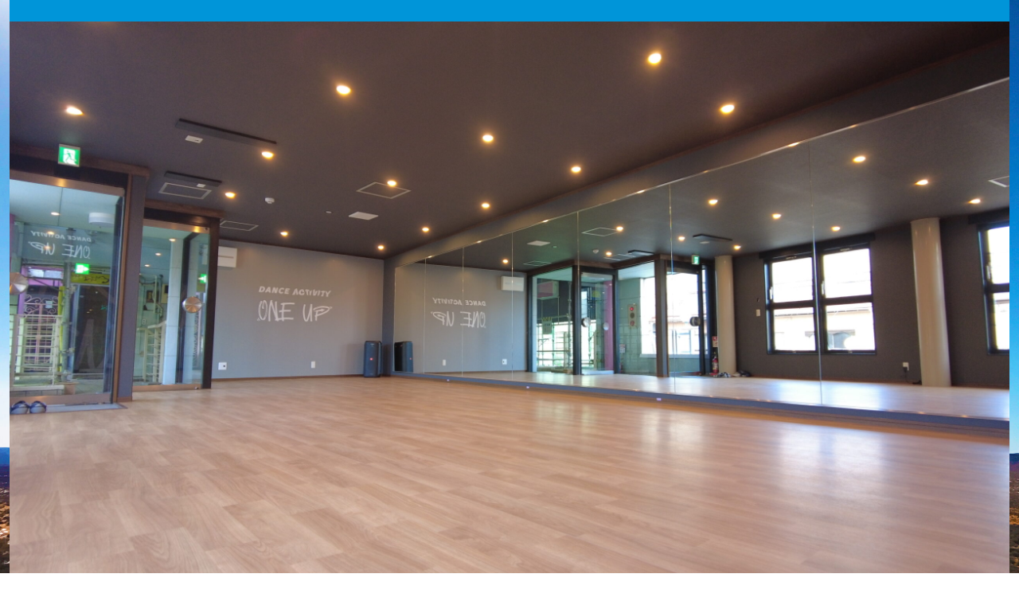

--- FILE ---
content_type: text/html; charset=UTF-8
request_url: https://naricho.club/movie-themule/
body_size: 29674
content:
<!doctype html>
<html dir="ltr" lang="ja" prefix="og: https://ogp.me/ns#">

<head>
<meta charset="utf-8">
<meta http-equiv="X-UA-Compatible" content="IE=edge">
<meta name="viewport" content="width=device-width, initial-scale=1.0, viewport-fit=cover"/>

  
  <!-- preconnect dns-prefetch -->
<link rel="preconnect dns-prefetch" href="//www.googletagmanager.com">
<link rel="preconnect dns-prefetch" href="//www.google-analytics.com">
<link rel="preconnect dns-prefetch" href="//ajax.googleapis.com">
<link rel="preconnect dns-prefetch" href="//cdnjs.cloudflare.com">
<link rel="preconnect dns-prefetch" href="//pagead2.googlesyndication.com">
<link rel="preconnect dns-prefetch" href="//googleads.g.doubleclick.net">
<link rel="preconnect dns-prefetch" href="//tpc.googlesyndication.com">
<link rel="preconnect dns-prefetch" href="//ad.doubleclick.net">
<link rel="preconnect dns-prefetch" href="//www.gstatic.com">
<link rel="preconnect dns-prefetch" href="//cse.google.com">
<link rel="preconnect dns-prefetch" href="//fonts.gstatic.com">
<link rel="preconnect dns-prefetch" href="//fonts.googleapis.com">
<link rel="preconnect dns-prefetch" href="//cms.quantserve.com">
<link rel="preconnect dns-prefetch" href="//secure.gravatar.com">
<link rel="preconnect dns-prefetch" href="//cdn.syndication.twimg.com">
<link rel="preconnect dns-prefetch" href="//cdn.jsdelivr.net">
<link rel="preconnect dns-prefetch" href="//images-fe.ssl-images-amazon.com">
<link rel="preconnect dns-prefetch" href="//completion.amazon.com">
<link rel="preconnect dns-prefetch" href="//m.media-amazon.com">
<link rel="preconnect dns-prefetch" href="//i.moshimo.com">
<link rel="preconnect dns-prefetch" href="//aml.valuecommerce.com">
<link rel="preconnect dns-prefetch" href="//dalc.valuecommerce.com">
<link rel="preconnect dns-prefetch" href="//dalb.valuecommerce.com">
<title>『運び屋』という映画を最近観ました。実話らしくなんとも人間味のある哀愁たっぷりな面白い映画でした！ |</title>
	<style>img:is([sizes="auto" i], [sizes^="auto," i]) { contain-intrinsic-size: 3000px 1500px }</style>
	
		<!-- All in One SEO 4.9.1 - aioseo.com -->
	<meta name="robots" content="max-image-preview:large" />
	<meta name="author" content="narichoblog"/>
	<link rel="canonical" href="https://naricho.club/movie-themule/" />
	<meta name="generator" content="All in One SEO (AIOSEO) 4.9.1" />
		<meta property="og:locale" content="ja_JP" />
		<meta property="og:site_name" content="|" />
		<meta property="og:type" content="article" />
		<meta property="og:title" content="『運び屋』という映画を最近観ました。実話らしくなんとも人間味のある哀愁たっぷりな面白い映画でした！ |" />
		<meta property="og:url" content="https://naricho.club/movie-themule/" />
		<meta property="article:published_time" content="2019-09-21T02:17:28+00:00" />
		<meta property="article:modified_time" content="2020-09-16T00:04:14+00:00" />
		<meta name="twitter:card" content="summary_large_image" />
		<meta name="twitter:title" content="『運び屋』という映画を最近観ました。実話らしくなんとも人間味のある哀愁たっぷりな面白い映画でした！ |" />
		<script type="application/ld+json" class="aioseo-schema">
			{"@context":"https:\/\/schema.org","@graph":[{"@type":"Article","@id":"https:\/\/naricho.club\/movie-themule\/#article","name":"\u300e\u904b\u3073\u5c4b\u300f\u3068\u3044\u3046\u6620\u753b\u3092\u6700\u8fd1\u89b3\u307e\u3057\u305f\u3002\u5b9f\u8a71\u3089\u3057\u304f\u306a\u3093\u3068\u3082\u4eba\u9593\u5473\u306e\u3042\u308b\u54c0\u6101\u305f\u3063\u3077\u308a\u306a\u9762\u767d\u3044\u6620\u753b\u3067\u3057\u305f\uff01 |","headline":"\u300e\u904b\u3073\u5c4b\u300f\u3068\u3044\u3046\u6620\u753b\u3092\u6700\u8fd1\u89b3\u307e\u3057\u305f\u3002\u5b9f\u8a71\u3089\u3057\u304f\u306a\u3093\u3068\u3082\u4eba\u9593\u5473\u306e\u3042\u308b\u54c0\u6101\u305f\u3063\u3077\u308a\u306a\u9762\u767d\u3044\u6620\u753b\u3067\u3057\u305f\uff01","author":{"@id":"https:\/\/naricho.club\/author\/narichoblog\/#author"},"publisher":{"@id":"https:\/\/naricho.club\/#organization"},"image":{"@type":"ImageObject","url":"https:\/\/naricho.club\/wp-content\/uploads\/2019\/09\/popleta_Clint_Eastwood_main-740x416-2.jpg","width":740,"height":416},"datePublished":"2019-09-21T11:17:28+09:00","dateModified":"2020-09-16T09:04:14+09:00","inLanguage":"ja","mainEntityOfPage":{"@id":"https:\/\/naricho.club\/movie-themule\/#webpage"},"isPartOf":{"@id":"https:\/\/naricho.club\/movie-themule\/#webpage"},"articleSection":"\u305d\u306e\u4ed6, #\u6620\u753b, #\u904b\u3073\u5c4b, \u30af\u30ea\u30f3\u30c8\u30a4\u30fc\u30b9\u30c8\u30a6\u30c3\u30c9, \u5927\u597d\u304d"},{"@type":"BreadcrumbList","@id":"https:\/\/naricho.club\/movie-themule\/#breadcrumblist","itemListElement":[{"@type":"ListItem","@id":"https:\/\/naricho.club#listItem","position":1,"name":"Home","item":"https:\/\/naricho.club","nextItem":{"@type":"ListItem","@id":"https:\/\/naricho.club\/category\/sonata\/#listItem","name":"\u305d\u306e\u4ed6"}},{"@type":"ListItem","@id":"https:\/\/naricho.club\/category\/sonata\/#listItem","position":2,"name":"\u305d\u306e\u4ed6","item":"https:\/\/naricho.club\/category\/sonata\/","nextItem":{"@type":"ListItem","@id":"https:\/\/naricho.club\/movie-themule\/#listItem","name":"\u300e\u904b\u3073\u5c4b\u300f\u3068\u3044\u3046\u6620\u753b\u3092\u6700\u8fd1\u89b3\u307e\u3057\u305f\u3002\u5b9f\u8a71\u3089\u3057\u304f\u306a\u3093\u3068\u3082\u4eba\u9593\u5473\u306e\u3042\u308b\u54c0\u6101\u305f\u3063\u3077\u308a\u306a\u9762\u767d\u3044\u6620\u753b\u3067\u3057\u305f\uff01"},"previousItem":{"@type":"ListItem","@id":"https:\/\/naricho.club#listItem","name":"Home"}},{"@type":"ListItem","@id":"https:\/\/naricho.club\/movie-themule\/#listItem","position":3,"name":"\u300e\u904b\u3073\u5c4b\u300f\u3068\u3044\u3046\u6620\u753b\u3092\u6700\u8fd1\u89b3\u307e\u3057\u305f\u3002\u5b9f\u8a71\u3089\u3057\u304f\u306a\u3093\u3068\u3082\u4eba\u9593\u5473\u306e\u3042\u308b\u54c0\u6101\u305f\u3063\u3077\u308a\u306a\u9762\u767d\u3044\u6620\u753b\u3067\u3057\u305f\uff01","previousItem":{"@type":"ListItem","@id":"https:\/\/naricho.club\/category\/sonata\/#listItem","name":"\u305d\u306e\u4ed6"}}]},{"@type":"Organization","@id":"https:\/\/naricho.club\/#organization","url":"https:\/\/naricho.club\/"},{"@type":"Person","@id":"https:\/\/naricho.club\/author\/narichoblog\/#author","url":"https:\/\/naricho.club\/author\/narichoblog\/","name":"narichoblog","image":{"@type":"ImageObject","@id":"https:\/\/naricho.club\/movie-themule\/#authorImage","url":"https:\/\/secure.gravatar.com\/avatar\/f2eb2c86f99999760671db91067cc28acbeb7b71fa805e7ea5345f8c1ea4a4a3?s=96&d=mm&r=g","width":96,"height":96,"caption":"narichoblog"}},{"@type":"WebPage","@id":"https:\/\/naricho.club\/movie-themule\/#webpage","url":"https:\/\/naricho.club\/movie-themule\/","name":"\u300e\u904b\u3073\u5c4b\u300f\u3068\u3044\u3046\u6620\u753b\u3092\u6700\u8fd1\u89b3\u307e\u3057\u305f\u3002\u5b9f\u8a71\u3089\u3057\u304f\u306a\u3093\u3068\u3082\u4eba\u9593\u5473\u306e\u3042\u308b\u54c0\u6101\u305f\u3063\u3077\u308a\u306a\u9762\u767d\u3044\u6620\u753b\u3067\u3057\u305f\uff01 |","inLanguage":"ja","isPartOf":{"@id":"https:\/\/naricho.club\/#website"},"breadcrumb":{"@id":"https:\/\/naricho.club\/movie-themule\/#breadcrumblist"},"author":{"@id":"https:\/\/naricho.club\/author\/narichoblog\/#author"},"creator":{"@id":"https:\/\/naricho.club\/author\/narichoblog\/#author"},"image":{"@type":"ImageObject","url":"https:\/\/naricho.club\/wp-content\/uploads\/2019\/09\/popleta_Clint_Eastwood_main-740x416-2.jpg","@id":"https:\/\/naricho.club\/movie-themule\/#mainImage","width":740,"height":416},"primaryImageOfPage":{"@id":"https:\/\/naricho.club\/movie-themule\/#mainImage"},"datePublished":"2019-09-21T11:17:28+09:00","dateModified":"2020-09-16T09:04:14+09:00"},{"@type":"WebSite","@id":"https:\/\/naricho.club\/#website","url":"https:\/\/naricho.club\/","inLanguage":"ja","publisher":{"@id":"https:\/\/naricho.club\/#organization"}}]}
		</script>
		<!-- All in One SEO -->


<!-- OGP -->
<meta property="og:type" content="article">
<meta property="og:description" content="はいどーもナリっちょです。今日は最近見た面白い映画、『運び屋』という映画の感想を書いていきたいと思います。目次1:あらすじ2:感想3:まとめ 映画マジおもろ！1:あらすじ簡単に説明します。金に...">
<meta property="og:title" content="『運び屋』という映画を最近観ました。実話らしくなんとも人間味のある哀愁たっぷりな面白い映画でした！">
<meta property="og:url" content="https://naricho.club/movie-themule/">
<meta property="og:image" content="https://naricho.club/wp-content/uploads/2019/09/popleta_Clint_Eastwood_main-740x416-2.jpg">
<meta property="og:site_name" content="">
<meta property="og:locale" content="ja_JP">
<meta property="article:published_time" content="2019-09-21T11:17:28+09:00" />
<meta property="article:modified_time" content="2020-09-16T09:04:14+09:00" />
<meta property="article:section" content="その他">
<meta property="article:tag" content="#映画">
<meta property="article:tag" content="#運び屋">
<meta property="article:tag" content="クリントイーストウッド">
<meta property="article:tag" content="大好き">
<!-- /OGP -->

<!-- Twitter Card -->
<meta name="twitter:card" content="summary_large_image">
<meta property="twitter:description" content="はいどーもナリっちょです。今日は最近見た面白い映画、『運び屋』という映画の感想を書いていきたいと思います。目次1:あらすじ2:感想3:まとめ 映画マジおもろ！1:あらすじ簡単に説明します。金に...">
<meta property="twitter:title" content="『運び屋』という映画を最近観ました。実話らしくなんとも人間味のある哀愁たっぷりな面白い映画でした！">
<meta property="twitter:url" content="https://naricho.club/movie-themule/">
<meta name="twitter:image" content="https://naricho.club/wp-content/uploads/2019/09/popleta_Clint_Eastwood_main-740x416-2.jpg">
<meta name="twitter:domain" content="naricho.club">
<!-- /Twitter Card -->
<link rel='dns-prefetch' href='//webfonts.xserver.jp' />
<link rel='dns-prefetch' href='//ajax.googleapis.com' />
<link rel='dns-prefetch' href='//cdnjs.cloudflare.com' />
<link rel='dns-prefetch' href='//fonts.googleapis.com' />
<link rel="alternate" type="application/rss+xml" title=" &raquo; フィード" href="https://naricho.club/feed/" />
<link rel="alternate" type="application/rss+xml" title=" &raquo; コメントフィード" href="https://naricho.club/comments/feed/" />
<link rel="alternate" type="application/rss+xml" title=" &raquo; 『運び屋』という映画を最近観ました。実話らしくなんとも人間味のある哀愁たっぷりな面白い映画でした！ のコメントのフィード" href="https://naricho.club/movie-themule/feed/" />
<meta name="description" content="はいどーもナリっちょです。今日は最近見た面白い映画、『運び屋』という映画の感想を書いていきたいと思います。目次1:あらすじ2:感想3:まとめ&nbsp;&nbsp; 映画マジおもろ！&nbsp;&nbsp;&nbsp;&nbsp;&nbsp;1:あらすじ簡単に説明します。金に困ったじいさんが90歳にして運び屋になりますwしかも実話w" />		<!-- This site uses the Google Analytics by ExactMetrics plugin v8.10.1 - Using Analytics tracking - https://www.exactmetrics.com/ -->
		<!-- Note: ExactMetrics is not currently configured on this site. The site owner needs to authenticate with Google Analytics in the ExactMetrics settings panel. -->
					<!-- No tracking code set -->
				<!-- / Google Analytics by ExactMetrics -->
		<link rel='stylesheet' id='cocoon-style-css' href='https://naricho.club/wp-content/themes/cocoon-master/style.css?ver=6.8.3&#038;fver=20200729105803' media='all' />
<link rel='stylesheet' id='cocoon-keyframes-css' href='https://naricho.club/wp-content/themes/cocoon-master/keyframes.css?ver=6.8.3&#038;fver=20200729105803' media='all' />
<link rel='stylesheet' id='font-awesome-style-css' href='https://naricho.club/wp-content/themes/cocoon-master/webfonts/fontawesome/css/font-awesome.min.css?ver=6.8.3&#038;fver=20200729105803' media='all' />
<link rel='stylesheet' id='icomoon-style-css' href='https://naricho.club/wp-content/themes/cocoon-master/webfonts/icomoon/style.css?ver=6.8.3&#038;fver=20200729105803' media='all' />
<link rel='stylesheet' id='baguettebox-style-css' href='https://naricho.club/wp-content/themes/cocoon-master/plugins/baguettebox/dist/baguetteBox.min.css?ver=6.8.3&#038;fver=20200729105803' media='all' />
<link rel='stylesheet' id='cocoon-skin-style-css' href='https://naricho.club/wp-content/themes/cocoon-master/skins/skin-colors-blue/style.css?ver=6.8.3&#038;fver=20200729105803' media='all' />
<style id='cocoon-skin-style-inline-css'>
@media screen and (max-width:480px){.page-body,.menu-content{font-size:16px}}#header-container,#header-container .navi,#navi .navi-in>.menu-header .sub-menu,.article h2,.sidebar h3,.cat-link,.cat-label,.appeal-content .appeal-button,.demo .cat-label,.blogcard-type .blogcard-label,#footer{background-color:#fff}#navi .navi-in a:hover,#footer a:hover{background-color:rgba(255,255,255,.2)}.article h3,.article h4,.article h5,.article h6,.cat-link,.tag-link{border-color:#fff}blockquote::before,blockquote::after,.pager-post-navi a.a-wrap::before{color:rgba(255,255,255,.5)}blockquote,.key-btn{background-color:rgba(255,255,255,.05);border-color:rgba(255,255,255,.5)}pre,.pager-links span,table th,.pagination .current{background-color:rgba(255,255,255,.1);border-color:rgba(255,255,255,.5)}table th,table td,.page-numbers,.page-numbers.dots,.tagcloud a,.list.ecb-entry-border .entry-card-wrap,.related-entries.recb-entry-border .related-entry-card-wrap,.carousel .a-wrap,.pager-post-navi.post-navi-border a.a-wrap,.article .toc,.a-wrap .blogcard,.author-box,.comment-reply-link,.ranking-item{border-color:rgba(255,255,255,.5)}table tr:nth-of-type(2n+1),.page-numbers.dots,.a-wrap:hover,.pagination a:hover,.pagination-next-link:hover,.widget_recent_entries ul li a:hover,.widget_categories ul li a:hover,.widget_archive ul li a:hover,.widget_pages ul li a:hover,.widget_meta ul li a:hover,.widget_rss ul li a:hover,.widget_nav_menu ul li a:hover,.pager-links a:hover span,.tag-link:hover,.tagcloud a:hover{background-color:rgba(255,255,255,.05)}.header,.header .site-name-text,#navi .navi-in a,#navi .navi-in a:hover,.article h2,.sidebar h3,#footer,#footer a{color:#fff}.header,.header .site-name-text,#navi .navi-in a,#navi .navi-in a:hover,.appeal-content .appeal-button,.article h2,.sidebar h3,.cat-link,.cat-label,.blogcard-type .blogcard::before,#footer,#footer a{color:#0a0a0a}body{color:#0a0a0a}body.public-page{background-color:#fff}a{color:#00a1ff}.header .header-in{min-height:150px}#navi .navi-in>ul>li{width:300px}#navi .navi-in>ul .sub-menu{min-width:300px}#navi .navi-in>ul .sub-menu ul{left:300px}.main{width:860px}.sidebar{width:376px}.wrap{width:1256px}@media screen and (max-width:1260px){.wrap{width:auto}.main,.sidebar,.sidebar-left .main,.sidebar-left .sidebar{margin:0 .5%}.main{width:67%}.sidebar{padding:10px;width:30%}.entry-card-thumb{width:38%}.entry-card-content{margin-left:40%}}body::after{content:url(https://naricho.club/wp-content/themes/cocoon-master/lib/analytics/access.php?post_id=357&post_type=post);visibility:hidden;position:absolute;bottom:0;right:0;width:1px;height:1px;overflow:hidden}@media screen and (max-width:834px){.header div.header-in{min-height:150px}}.toc-checkbox{display:none}.toc-content{visibility:hidden;height:0;opacity:.2;transition:all .5s ease-out}.toc-checkbox:checked~.toc-content{visibility:visible;padding-top:.6em;height:100%;opacity:1}.toc-title::after{content:'[開く]';margin-left:.5em;cursor:pointer;font-size:.8em}.toc-title:hover::after{text-decoration:underline}.toc-checkbox:checked+.toc-title::after{content:'[閉じる]'}#respond{display:none}#navi .navi-in>ul>li{width:auto}#navi .navi-in>ul>li>a{padding:0 1.4em}.entry-content>*,.demo .entry-content p{line-height:1.8}.entry-content>*,.demo .entry-content p{margin-top:1.4em;margin-bottom:1.4em}.entry-content>.micro-top{margin-bottom:-1.54em}.entry-content>.micro-balloon{margin-bottom:-1.12em}.entry-content>.micro-bottom{margin-top:-1.54em}.entry-content>.micro-bottom.micro-balloon{margin-top:-1.12em;margin-bottom:1.4em}.blank-box.bb-key-color{border-color:#fff}.iic-key-color li::before{color:#fff}.blank-box.bb-tab.bb-key-color::before{background-color:#fff}.tb-key-color .toggle-button{border:1px solid #fff;background:#fff;color:#fff}.tb-key-color .toggle-button::before{color:#ccc}.tb-key-color .toggle-checkbox:checked~.toggle-content{border-color:#fff}.cb-key-color.caption-box{border-color:#fff}.cb-key-color .caption-box-label{background-color:#fff;color:#fff}.tcb-key-color .tab-caption-box-label{background-color:#fff;color:#fff}.tcb-key-color .tab-caption-box-content{border-color:#fff}.lb-key-color .label-box-content{border-color:#fff}.mc-key-color{background-color:#fff;color:#fff;border:0}.mc-key-color.micro-bottom::after{border-bottom-color:#fff;border-top-color:transparent}.mc-key-color::before{border-top-color:transparent;border-bottom-color:transparent}.mc-key-color::after{border-top-color:#fff}.btn-key-color,.btn-wrap.btn-wrap-key-color>a{background-color:#fff}.has-text-color.has-key-color-color{color:#fff}.has-background.has-key-color-background-color{background-color:#fff}.article.page-body,body#tinymce.wp-editor{background-color:#fff}.article.page-body,.editor-post-title__block .editor-post-title__input,body#tinymce.wp-editor{color:#333}.body .has-key-color-background-color{background-color:#fff}.body .has-key-color-color{color:#fff}.body .has-key-color-border-color{border-color:#fff}.btn-wrap.has-key-color-background-color>a{background-color:#fff}.btn-wrap.has-key-color-color>a{color:#fff}.btn-wrap.has-key-color-border-color>a{border-color:#fff}.bb-tab.has-key-color-border-color .bb-label{background-color:#fff}.toggle-wrap.has-key-color-border-color .toggle-button{background-color:#fff}.toggle-wrap.has-key-color-border-color .toggle-button,.toggle-wrap.has-key-color-border-color .toggle-content{border-color:#fff}.iconlist-box.has-key-color-icon-color li::before{color:#fff}.micro-balloon.has-key-color-background-color{background-color:#fff;border-color:transparent}.micro-balloon.has-key-color-background-color.micro-bottom::after{border-bottom-color:#fff;border-top-color:transparent}.micro-balloon.has-key-color-background-color::before{border-top-color:transparent;border-bottom-color:transparent}.micro-balloon.has-key-color-background-color::after{border-top-color:#fff}.micro-balloon.has-border-color.has-key-color-border-color{border-color:#fff}.micro-balloon.micro-top.has-key-color-border-color::before{border-top-color:#fff}.micro-balloon.micro-bottom.has-key-color-border-color::before{border-bottom-color:#fff}.caption-box.has-key-color-border-color .box-label{background-color:#fff}.tab-caption-box.has-key-color-border-color .box-label{background-color:#fff}.tab-caption-box.has-key-color-border-color .box-content{border-color:#fff}.tab-caption-box.has-key-color-background-color .box-content{background-color:#fff}.label-box.has-key-color-border-color .box-content{border-color:#fff}.label-box.has-key-color-background-color .box-content{background-color:#fff}.sbp-l .speech-balloon.has-key-color-border-color::before{border-right-color:#fff}.sbp-r .speech-balloon.has-key-color-border-color::before{border-left-color:#fff}.sbp-l .speech-balloon.has-key-color-background-color::after{border-right-color:#fff}.sbp-r .speech-balloon.has-key-color-background-color::after{border-left-color:#fff}.sbs-line.sbp-r .speech-balloon.has-key-color-background-color{background-color:#fff}.sbs-line.sbp-r .speech-balloon.has-key-color-border-color{border-color:#fff}.speech-wrap.sbs-think .speech-balloon.has-key-color-border-color::before,.speech-wrap.sbs-think .speech-balloon.has-key-color-border-color::after{border-color:#fff}.sbs-think .speech-balloon.has-key-color-background-color::before,.sbs-think .speech-balloon.has-key-color-background-color::after{background-color:#fff}.timeline-box.has-key-color-point-color .timeline-item::before{background-color:#fff}.body .has-red-background-color{background-color:#e60033}.body .has-red-color{color:#e60033}.body .has-red-border-color{border-color:#e60033}.btn-wrap.has-red-background-color>a{background-color:#e60033}.btn-wrap.has-red-color>a{color:#e60033}.btn-wrap.has-red-border-color>a{border-color:#e60033}.bb-tab.has-red-border-color .bb-label{background-color:#e60033}.toggle-wrap.has-red-border-color .toggle-button{background-color:#e60033}.toggle-wrap.has-red-border-color .toggle-button,.toggle-wrap.has-red-border-color .toggle-content{border-color:#e60033}.iconlist-box.has-red-icon-color li::before{color:#e60033}.micro-balloon.has-red-background-color{background-color:#e60033;border-color:transparent}.micro-balloon.has-red-background-color.micro-bottom::after{border-bottom-color:#e60033;border-top-color:transparent}.micro-balloon.has-red-background-color::before{border-top-color:transparent;border-bottom-color:transparent}.micro-balloon.has-red-background-color::after{border-top-color:#e60033}.micro-balloon.has-border-color.has-red-border-color{border-color:#e60033}.micro-balloon.micro-top.has-red-border-color::before{border-top-color:#e60033}.micro-balloon.micro-bottom.has-red-border-color::before{border-bottom-color:#e60033}.caption-box.has-red-border-color .box-label{background-color:#e60033}.tab-caption-box.has-red-border-color .box-label{background-color:#e60033}.tab-caption-box.has-red-border-color .box-content{border-color:#e60033}.tab-caption-box.has-red-background-color .box-content{background-color:#e60033}.label-box.has-red-border-color .box-content{border-color:#e60033}.label-box.has-red-background-color .box-content{background-color:#e60033}.sbp-l .speech-balloon.has-red-border-color::before{border-right-color:#e60033}.sbp-r .speech-balloon.has-red-border-color::before{border-left-color:#e60033}.sbp-l .speech-balloon.has-red-background-color::after{border-right-color:#e60033}.sbp-r .speech-balloon.has-red-background-color::after{border-left-color:#e60033}.sbs-line.sbp-r .speech-balloon.has-red-background-color{background-color:#e60033}.sbs-line.sbp-r .speech-balloon.has-red-border-color{border-color:#e60033}.speech-wrap.sbs-think .speech-balloon.has-red-border-color::before,.speech-wrap.sbs-think .speech-balloon.has-red-border-color::after{border-color:#e60033}.sbs-think .speech-balloon.has-red-background-color::before,.sbs-think .speech-balloon.has-red-background-color::after{background-color:#e60033}.timeline-box.has-red-point-color .timeline-item::before{background-color:#e60033}.body .has-pink-background-color{background-color:#e95295}.body .has-pink-color{color:#e95295}.body .has-pink-border-color{border-color:#e95295}.btn-wrap.has-pink-background-color>a{background-color:#e95295}.btn-wrap.has-pink-color>a{color:#e95295}.btn-wrap.has-pink-border-color>a{border-color:#e95295}.bb-tab.has-pink-border-color .bb-label{background-color:#e95295}.toggle-wrap.has-pink-border-color .toggle-button{background-color:#e95295}.toggle-wrap.has-pink-border-color .toggle-button,.toggle-wrap.has-pink-border-color .toggle-content{border-color:#e95295}.iconlist-box.has-pink-icon-color li::before{color:#e95295}.micro-balloon.has-pink-background-color{background-color:#e95295;border-color:transparent}.micro-balloon.has-pink-background-color.micro-bottom::after{border-bottom-color:#e95295;border-top-color:transparent}.micro-balloon.has-pink-background-color::before{border-top-color:transparent;border-bottom-color:transparent}.micro-balloon.has-pink-background-color::after{border-top-color:#e95295}.micro-balloon.has-border-color.has-pink-border-color{border-color:#e95295}.micro-balloon.micro-top.has-pink-border-color::before{border-top-color:#e95295}.micro-balloon.micro-bottom.has-pink-border-color::before{border-bottom-color:#e95295}.caption-box.has-pink-border-color .box-label{background-color:#e95295}.tab-caption-box.has-pink-border-color .box-label{background-color:#e95295}.tab-caption-box.has-pink-border-color .box-content{border-color:#e95295}.tab-caption-box.has-pink-background-color .box-content{background-color:#e95295}.label-box.has-pink-border-color .box-content{border-color:#e95295}.label-box.has-pink-background-color .box-content{background-color:#e95295}.sbp-l .speech-balloon.has-pink-border-color::before{border-right-color:#e95295}.sbp-r .speech-balloon.has-pink-border-color::before{border-left-color:#e95295}.sbp-l .speech-balloon.has-pink-background-color::after{border-right-color:#e95295}.sbp-r .speech-balloon.has-pink-background-color::after{border-left-color:#e95295}.sbs-line.sbp-r .speech-balloon.has-pink-background-color{background-color:#e95295}.sbs-line.sbp-r .speech-balloon.has-pink-border-color{border-color:#e95295}.speech-wrap.sbs-think .speech-balloon.has-pink-border-color::before,.speech-wrap.sbs-think .speech-balloon.has-pink-border-color::after{border-color:#e95295}.sbs-think .speech-balloon.has-pink-background-color::before,.sbs-think .speech-balloon.has-pink-background-color::after{background-color:#e95295}.timeline-box.has-pink-point-color .timeline-item::before{background-color:#e95295}.body .has-purple-background-color{background-color:#884898}.body .has-purple-color{color:#884898}.body .has-purple-border-color{border-color:#884898}.btn-wrap.has-purple-background-color>a{background-color:#884898}.btn-wrap.has-purple-color>a{color:#884898}.btn-wrap.has-purple-border-color>a{border-color:#884898}.bb-tab.has-purple-border-color .bb-label{background-color:#884898}.toggle-wrap.has-purple-border-color .toggle-button{background-color:#884898}.toggle-wrap.has-purple-border-color .toggle-button,.toggle-wrap.has-purple-border-color .toggle-content{border-color:#884898}.iconlist-box.has-purple-icon-color li::before{color:#884898}.micro-balloon.has-purple-background-color{background-color:#884898;border-color:transparent}.micro-balloon.has-purple-background-color.micro-bottom::after{border-bottom-color:#884898;border-top-color:transparent}.micro-balloon.has-purple-background-color::before{border-top-color:transparent;border-bottom-color:transparent}.micro-balloon.has-purple-background-color::after{border-top-color:#884898}.micro-balloon.has-border-color.has-purple-border-color{border-color:#884898}.micro-balloon.micro-top.has-purple-border-color::before{border-top-color:#884898}.micro-balloon.micro-bottom.has-purple-border-color::before{border-bottom-color:#884898}.caption-box.has-purple-border-color .box-label{background-color:#884898}.tab-caption-box.has-purple-border-color .box-label{background-color:#884898}.tab-caption-box.has-purple-border-color .box-content{border-color:#884898}.tab-caption-box.has-purple-background-color .box-content{background-color:#884898}.label-box.has-purple-border-color .box-content{border-color:#884898}.label-box.has-purple-background-color .box-content{background-color:#884898}.sbp-l .speech-balloon.has-purple-border-color::before{border-right-color:#884898}.sbp-r .speech-balloon.has-purple-border-color::before{border-left-color:#884898}.sbp-l .speech-balloon.has-purple-background-color::after{border-right-color:#884898}.sbp-r .speech-balloon.has-purple-background-color::after{border-left-color:#884898}.sbs-line.sbp-r .speech-balloon.has-purple-background-color{background-color:#884898}.sbs-line.sbp-r .speech-balloon.has-purple-border-color{border-color:#884898}.speech-wrap.sbs-think .speech-balloon.has-purple-border-color::before,.speech-wrap.sbs-think .speech-balloon.has-purple-border-color::after{border-color:#884898}.sbs-think .speech-balloon.has-purple-background-color::before,.sbs-think .speech-balloon.has-purple-background-color::after{background-color:#884898}.timeline-box.has-purple-point-color .timeline-item::before{background-color:#884898}.body .has-deep-background-color{background-color:#55295b}.body .has-deep-color{color:#55295b}.body .has-deep-border-color{border-color:#55295b}.btn-wrap.has-deep-background-color>a{background-color:#55295b}.btn-wrap.has-deep-color>a{color:#55295b}.btn-wrap.has-deep-border-color>a{border-color:#55295b}.bb-tab.has-deep-border-color .bb-label{background-color:#55295b}.toggle-wrap.has-deep-border-color .toggle-button{background-color:#55295b}.toggle-wrap.has-deep-border-color .toggle-button,.toggle-wrap.has-deep-border-color .toggle-content{border-color:#55295b}.iconlist-box.has-deep-icon-color li::before{color:#55295b}.micro-balloon.has-deep-background-color{background-color:#55295b;border-color:transparent}.micro-balloon.has-deep-background-color.micro-bottom::after{border-bottom-color:#55295b;border-top-color:transparent}.micro-balloon.has-deep-background-color::before{border-top-color:transparent;border-bottom-color:transparent}.micro-balloon.has-deep-background-color::after{border-top-color:#55295b}.micro-balloon.has-border-color.has-deep-border-color{border-color:#55295b}.micro-balloon.micro-top.has-deep-border-color::before{border-top-color:#55295b}.micro-balloon.micro-bottom.has-deep-border-color::before{border-bottom-color:#55295b}.caption-box.has-deep-border-color .box-label{background-color:#55295b}.tab-caption-box.has-deep-border-color .box-label{background-color:#55295b}.tab-caption-box.has-deep-border-color .box-content{border-color:#55295b}.tab-caption-box.has-deep-background-color .box-content{background-color:#55295b}.label-box.has-deep-border-color .box-content{border-color:#55295b}.label-box.has-deep-background-color .box-content{background-color:#55295b}.sbp-l .speech-balloon.has-deep-border-color::before{border-right-color:#55295b}.sbp-r .speech-balloon.has-deep-border-color::before{border-left-color:#55295b}.sbp-l .speech-balloon.has-deep-background-color::after{border-right-color:#55295b}.sbp-r .speech-balloon.has-deep-background-color::after{border-left-color:#55295b}.sbs-line.sbp-r .speech-balloon.has-deep-background-color{background-color:#55295b}.sbs-line.sbp-r .speech-balloon.has-deep-border-color{border-color:#55295b}.speech-wrap.sbs-think .speech-balloon.has-deep-border-color::before,.speech-wrap.sbs-think .speech-balloon.has-deep-border-color::after{border-color:#55295b}.sbs-think .speech-balloon.has-deep-background-color::before,.sbs-think .speech-balloon.has-deep-background-color::after{background-color:#55295b}.timeline-box.has-deep-point-color .timeline-item::before{background-color:#55295b}.body .has-indigo-background-color{background-color:#1e50a2}.body .has-indigo-color{color:#1e50a2}.body .has-indigo-border-color{border-color:#1e50a2}.btn-wrap.has-indigo-background-color>a{background-color:#1e50a2}.btn-wrap.has-indigo-color>a{color:#1e50a2}.btn-wrap.has-indigo-border-color>a{border-color:#1e50a2}.bb-tab.has-indigo-border-color .bb-label{background-color:#1e50a2}.toggle-wrap.has-indigo-border-color .toggle-button{background-color:#1e50a2}.toggle-wrap.has-indigo-border-color .toggle-button,.toggle-wrap.has-indigo-border-color .toggle-content{border-color:#1e50a2}.iconlist-box.has-indigo-icon-color li::before{color:#1e50a2}.micro-balloon.has-indigo-background-color{background-color:#1e50a2;border-color:transparent}.micro-balloon.has-indigo-background-color.micro-bottom::after{border-bottom-color:#1e50a2;border-top-color:transparent}.micro-balloon.has-indigo-background-color::before{border-top-color:transparent;border-bottom-color:transparent}.micro-balloon.has-indigo-background-color::after{border-top-color:#1e50a2}.micro-balloon.has-border-color.has-indigo-border-color{border-color:#1e50a2}.micro-balloon.micro-top.has-indigo-border-color::before{border-top-color:#1e50a2}.micro-balloon.micro-bottom.has-indigo-border-color::before{border-bottom-color:#1e50a2}.caption-box.has-indigo-border-color .box-label{background-color:#1e50a2}.tab-caption-box.has-indigo-border-color .box-label{background-color:#1e50a2}.tab-caption-box.has-indigo-border-color .box-content{border-color:#1e50a2}.tab-caption-box.has-indigo-background-color .box-content{background-color:#1e50a2}.label-box.has-indigo-border-color .box-content{border-color:#1e50a2}.label-box.has-indigo-background-color .box-content{background-color:#1e50a2}.sbp-l .speech-balloon.has-indigo-border-color::before{border-right-color:#1e50a2}.sbp-r .speech-balloon.has-indigo-border-color::before{border-left-color:#1e50a2}.sbp-l .speech-balloon.has-indigo-background-color::after{border-right-color:#1e50a2}.sbp-r .speech-balloon.has-indigo-background-color::after{border-left-color:#1e50a2}.sbs-line.sbp-r .speech-balloon.has-indigo-background-color{background-color:#1e50a2}.sbs-line.sbp-r .speech-balloon.has-indigo-border-color{border-color:#1e50a2}.speech-wrap.sbs-think .speech-balloon.has-indigo-border-color::before,.speech-wrap.sbs-think .speech-balloon.has-indigo-border-color::after{border-color:#1e50a2}.sbs-think .speech-balloon.has-indigo-background-color::before,.sbs-think .speech-balloon.has-indigo-background-color::after{background-color:#1e50a2}.timeline-box.has-indigo-point-color .timeline-item::before{background-color:#1e50a2}.body .has-blue-background-color{background-color:#0095d9}.body .has-blue-color{color:#0095d9}.body .has-blue-border-color{border-color:#0095d9}.btn-wrap.has-blue-background-color>a{background-color:#0095d9}.btn-wrap.has-blue-color>a{color:#0095d9}.btn-wrap.has-blue-border-color>a{border-color:#0095d9}.bb-tab.has-blue-border-color .bb-label{background-color:#0095d9}.toggle-wrap.has-blue-border-color .toggle-button{background-color:#0095d9}.toggle-wrap.has-blue-border-color .toggle-button,.toggle-wrap.has-blue-border-color .toggle-content{border-color:#0095d9}.iconlist-box.has-blue-icon-color li::before{color:#0095d9}.micro-balloon.has-blue-background-color{background-color:#0095d9;border-color:transparent}.micro-balloon.has-blue-background-color.micro-bottom::after{border-bottom-color:#0095d9;border-top-color:transparent}.micro-balloon.has-blue-background-color::before{border-top-color:transparent;border-bottom-color:transparent}.micro-balloon.has-blue-background-color::after{border-top-color:#0095d9}.micro-balloon.has-border-color.has-blue-border-color{border-color:#0095d9}.micro-balloon.micro-top.has-blue-border-color::before{border-top-color:#0095d9}.micro-balloon.micro-bottom.has-blue-border-color::before{border-bottom-color:#0095d9}.caption-box.has-blue-border-color .box-label{background-color:#0095d9}.tab-caption-box.has-blue-border-color .box-label{background-color:#0095d9}.tab-caption-box.has-blue-border-color .box-content{border-color:#0095d9}.tab-caption-box.has-blue-background-color .box-content{background-color:#0095d9}.label-box.has-blue-border-color .box-content{border-color:#0095d9}.label-box.has-blue-background-color .box-content{background-color:#0095d9}.sbp-l .speech-balloon.has-blue-border-color::before{border-right-color:#0095d9}.sbp-r .speech-balloon.has-blue-border-color::before{border-left-color:#0095d9}.sbp-l .speech-balloon.has-blue-background-color::after{border-right-color:#0095d9}.sbp-r .speech-balloon.has-blue-background-color::after{border-left-color:#0095d9}.sbs-line.sbp-r .speech-balloon.has-blue-background-color{background-color:#0095d9}.sbs-line.sbp-r .speech-balloon.has-blue-border-color{border-color:#0095d9}.speech-wrap.sbs-think .speech-balloon.has-blue-border-color::before,.speech-wrap.sbs-think .speech-balloon.has-blue-border-color::after{border-color:#0095d9}.sbs-think .speech-balloon.has-blue-background-color::before,.sbs-think .speech-balloon.has-blue-background-color::after{background-color:#0095d9}.timeline-box.has-blue-point-color .timeline-item::before{background-color:#0095d9}.body .has-light-blue-background-color{background-color:#2ca9e1}.body .has-light-blue-color{color:#2ca9e1}.body .has-light-blue-border-color{border-color:#2ca9e1}.btn-wrap.has-light-blue-background-color>a{background-color:#2ca9e1}.btn-wrap.has-light-blue-color>a{color:#2ca9e1}.btn-wrap.has-light-blue-border-color>a{border-color:#2ca9e1}.bb-tab.has-light-blue-border-color .bb-label{background-color:#2ca9e1}.toggle-wrap.has-light-blue-border-color .toggle-button{background-color:#2ca9e1}.toggle-wrap.has-light-blue-border-color .toggle-button,.toggle-wrap.has-light-blue-border-color .toggle-content{border-color:#2ca9e1}.iconlist-box.has-light-blue-icon-color li::before{color:#2ca9e1}.micro-balloon.has-light-blue-background-color{background-color:#2ca9e1;border-color:transparent}.micro-balloon.has-light-blue-background-color.micro-bottom::after{border-bottom-color:#2ca9e1;border-top-color:transparent}.micro-balloon.has-light-blue-background-color::before{border-top-color:transparent;border-bottom-color:transparent}.micro-balloon.has-light-blue-background-color::after{border-top-color:#2ca9e1}.micro-balloon.has-border-color.has-light-blue-border-color{border-color:#2ca9e1}.micro-balloon.micro-top.has-light-blue-border-color::before{border-top-color:#2ca9e1}.micro-balloon.micro-bottom.has-light-blue-border-color::before{border-bottom-color:#2ca9e1}.caption-box.has-light-blue-border-color .box-label{background-color:#2ca9e1}.tab-caption-box.has-light-blue-border-color .box-label{background-color:#2ca9e1}.tab-caption-box.has-light-blue-border-color .box-content{border-color:#2ca9e1}.tab-caption-box.has-light-blue-background-color .box-content{background-color:#2ca9e1}.label-box.has-light-blue-border-color .box-content{border-color:#2ca9e1}.label-box.has-light-blue-background-color .box-content{background-color:#2ca9e1}.sbp-l .speech-balloon.has-light-blue-border-color::before{border-right-color:#2ca9e1}.sbp-r .speech-balloon.has-light-blue-border-color::before{border-left-color:#2ca9e1}.sbp-l .speech-balloon.has-light-blue-background-color::after{border-right-color:#2ca9e1}.sbp-r .speech-balloon.has-light-blue-background-color::after{border-left-color:#2ca9e1}.sbs-line.sbp-r .speech-balloon.has-light-blue-background-color{background-color:#2ca9e1}.sbs-line.sbp-r .speech-balloon.has-light-blue-border-color{border-color:#2ca9e1}.speech-wrap.sbs-think .speech-balloon.has-light-blue-border-color::before,.speech-wrap.sbs-think .speech-balloon.has-light-blue-border-color::after{border-color:#2ca9e1}.sbs-think .speech-balloon.has-light-blue-background-color::before,.sbs-think .speech-balloon.has-light-blue-background-color::after{background-color:#2ca9e1}.timeline-box.has-light-blue-point-color .timeline-item::before{background-color:#2ca9e1}.body .has-cyan-background-color{background-color:#00a3af}.body .has-cyan-color{color:#00a3af}.body .has-cyan-border-color{border-color:#00a3af}.btn-wrap.has-cyan-background-color>a{background-color:#00a3af}.btn-wrap.has-cyan-color>a{color:#00a3af}.btn-wrap.has-cyan-border-color>a{border-color:#00a3af}.bb-tab.has-cyan-border-color .bb-label{background-color:#00a3af}.toggle-wrap.has-cyan-border-color .toggle-button{background-color:#00a3af}.toggle-wrap.has-cyan-border-color .toggle-button,.toggle-wrap.has-cyan-border-color .toggle-content{border-color:#00a3af}.iconlist-box.has-cyan-icon-color li::before{color:#00a3af}.micro-balloon.has-cyan-background-color{background-color:#00a3af;border-color:transparent}.micro-balloon.has-cyan-background-color.micro-bottom::after{border-bottom-color:#00a3af;border-top-color:transparent}.micro-balloon.has-cyan-background-color::before{border-top-color:transparent;border-bottom-color:transparent}.micro-balloon.has-cyan-background-color::after{border-top-color:#00a3af}.micro-balloon.has-border-color.has-cyan-border-color{border-color:#00a3af}.micro-balloon.micro-top.has-cyan-border-color::before{border-top-color:#00a3af}.micro-balloon.micro-bottom.has-cyan-border-color::before{border-bottom-color:#00a3af}.caption-box.has-cyan-border-color .box-label{background-color:#00a3af}.tab-caption-box.has-cyan-border-color .box-label{background-color:#00a3af}.tab-caption-box.has-cyan-border-color .box-content{border-color:#00a3af}.tab-caption-box.has-cyan-background-color .box-content{background-color:#00a3af}.label-box.has-cyan-border-color .box-content{border-color:#00a3af}.label-box.has-cyan-background-color .box-content{background-color:#00a3af}.sbp-l .speech-balloon.has-cyan-border-color::before{border-right-color:#00a3af}.sbp-r .speech-balloon.has-cyan-border-color::before{border-left-color:#00a3af}.sbp-l .speech-balloon.has-cyan-background-color::after{border-right-color:#00a3af}.sbp-r .speech-balloon.has-cyan-background-color::after{border-left-color:#00a3af}.sbs-line.sbp-r .speech-balloon.has-cyan-background-color{background-color:#00a3af}.sbs-line.sbp-r .speech-balloon.has-cyan-border-color{border-color:#00a3af}.speech-wrap.sbs-think .speech-balloon.has-cyan-border-color::before,.speech-wrap.sbs-think .speech-balloon.has-cyan-border-color::after{border-color:#00a3af}.sbs-think .speech-balloon.has-cyan-background-color::before,.sbs-think .speech-balloon.has-cyan-background-color::after{background-color:#00a3af}.timeline-box.has-cyan-point-color .timeline-item::before{background-color:#00a3af}.body .has-teal-background-color{background-color:#007b43}.body .has-teal-color{color:#007b43}.body .has-teal-border-color{border-color:#007b43}.btn-wrap.has-teal-background-color>a{background-color:#007b43}.btn-wrap.has-teal-color>a{color:#007b43}.btn-wrap.has-teal-border-color>a{border-color:#007b43}.bb-tab.has-teal-border-color .bb-label{background-color:#007b43}.toggle-wrap.has-teal-border-color .toggle-button{background-color:#007b43}.toggle-wrap.has-teal-border-color .toggle-button,.toggle-wrap.has-teal-border-color .toggle-content{border-color:#007b43}.iconlist-box.has-teal-icon-color li::before{color:#007b43}.micro-balloon.has-teal-background-color{background-color:#007b43;border-color:transparent}.micro-balloon.has-teal-background-color.micro-bottom::after{border-bottom-color:#007b43;border-top-color:transparent}.micro-balloon.has-teal-background-color::before{border-top-color:transparent;border-bottom-color:transparent}.micro-balloon.has-teal-background-color::after{border-top-color:#007b43}.micro-balloon.has-border-color.has-teal-border-color{border-color:#007b43}.micro-balloon.micro-top.has-teal-border-color::before{border-top-color:#007b43}.micro-balloon.micro-bottom.has-teal-border-color::before{border-bottom-color:#007b43}.caption-box.has-teal-border-color .box-label{background-color:#007b43}.tab-caption-box.has-teal-border-color .box-label{background-color:#007b43}.tab-caption-box.has-teal-border-color .box-content{border-color:#007b43}.tab-caption-box.has-teal-background-color .box-content{background-color:#007b43}.label-box.has-teal-border-color .box-content{border-color:#007b43}.label-box.has-teal-background-color .box-content{background-color:#007b43}.sbp-l .speech-balloon.has-teal-border-color::before{border-right-color:#007b43}.sbp-r .speech-balloon.has-teal-border-color::before{border-left-color:#007b43}.sbp-l .speech-balloon.has-teal-background-color::after{border-right-color:#007b43}.sbp-r .speech-balloon.has-teal-background-color::after{border-left-color:#007b43}.sbs-line.sbp-r .speech-balloon.has-teal-background-color{background-color:#007b43}.sbs-line.sbp-r .speech-balloon.has-teal-border-color{border-color:#007b43}.speech-wrap.sbs-think .speech-balloon.has-teal-border-color::before,.speech-wrap.sbs-think .speech-balloon.has-teal-border-color::after{border-color:#007b43}.sbs-think .speech-balloon.has-teal-background-color::before,.sbs-think .speech-balloon.has-teal-background-color::after{background-color:#007b43}.timeline-box.has-teal-point-color .timeline-item::before{background-color:#007b43}.body .has-green-background-color{background-color:#3eb370}.body .has-green-color{color:#3eb370}.body .has-green-border-color{border-color:#3eb370}.btn-wrap.has-green-background-color>a{background-color:#3eb370}.btn-wrap.has-green-color>a{color:#3eb370}.btn-wrap.has-green-border-color>a{border-color:#3eb370}.bb-tab.has-green-border-color .bb-label{background-color:#3eb370}.toggle-wrap.has-green-border-color .toggle-button{background-color:#3eb370}.toggle-wrap.has-green-border-color .toggle-button,.toggle-wrap.has-green-border-color .toggle-content{border-color:#3eb370}.iconlist-box.has-green-icon-color li::before{color:#3eb370}.micro-balloon.has-green-background-color{background-color:#3eb370;border-color:transparent}.micro-balloon.has-green-background-color.micro-bottom::after{border-bottom-color:#3eb370;border-top-color:transparent}.micro-balloon.has-green-background-color::before{border-top-color:transparent;border-bottom-color:transparent}.micro-balloon.has-green-background-color::after{border-top-color:#3eb370}.micro-balloon.has-border-color.has-green-border-color{border-color:#3eb370}.micro-balloon.micro-top.has-green-border-color::before{border-top-color:#3eb370}.micro-balloon.micro-bottom.has-green-border-color::before{border-bottom-color:#3eb370}.caption-box.has-green-border-color .box-label{background-color:#3eb370}.tab-caption-box.has-green-border-color .box-label{background-color:#3eb370}.tab-caption-box.has-green-border-color .box-content{border-color:#3eb370}.tab-caption-box.has-green-background-color .box-content{background-color:#3eb370}.label-box.has-green-border-color .box-content{border-color:#3eb370}.label-box.has-green-background-color .box-content{background-color:#3eb370}.sbp-l .speech-balloon.has-green-border-color::before{border-right-color:#3eb370}.sbp-r .speech-balloon.has-green-border-color::before{border-left-color:#3eb370}.sbp-l .speech-balloon.has-green-background-color::after{border-right-color:#3eb370}.sbp-r .speech-balloon.has-green-background-color::after{border-left-color:#3eb370}.sbs-line.sbp-r .speech-balloon.has-green-background-color{background-color:#3eb370}.sbs-line.sbp-r .speech-balloon.has-green-border-color{border-color:#3eb370}.speech-wrap.sbs-think .speech-balloon.has-green-border-color::before,.speech-wrap.sbs-think .speech-balloon.has-green-border-color::after{border-color:#3eb370}.sbs-think .speech-balloon.has-green-background-color::before,.sbs-think .speech-balloon.has-green-background-color::after{background-color:#3eb370}.timeline-box.has-green-point-color .timeline-item::before{background-color:#3eb370}.body .has-light-green-background-color{background-color:#8bc34a}.body .has-light-green-color{color:#8bc34a}.body .has-light-green-border-color{border-color:#8bc34a}.btn-wrap.has-light-green-background-color>a{background-color:#8bc34a}.btn-wrap.has-light-green-color>a{color:#8bc34a}.btn-wrap.has-light-green-border-color>a{border-color:#8bc34a}.bb-tab.has-light-green-border-color .bb-label{background-color:#8bc34a}.toggle-wrap.has-light-green-border-color .toggle-button{background-color:#8bc34a}.toggle-wrap.has-light-green-border-color .toggle-button,.toggle-wrap.has-light-green-border-color .toggle-content{border-color:#8bc34a}.iconlist-box.has-light-green-icon-color li::before{color:#8bc34a}.micro-balloon.has-light-green-background-color{background-color:#8bc34a;border-color:transparent}.micro-balloon.has-light-green-background-color.micro-bottom::after{border-bottom-color:#8bc34a;border-top-color:transparent}.micro-balloon.has-light-green-background-color::before{border-top-color:transparent;border-bottom-color:transparent}.micro-balloon.has-light-green-background-color::after{border-top-color:#8bc34a}.micro-balloon.has-border-color.has-light-green-border-color{border-color:#8bc34a}.micro-balloon.micro-top.has-light-green-border-color::before{border-top-color:#8bc34a}.micro-balloon.micro-bottom.has-light-green-border-color::before{border-bottom-color:#8bc34a}.caption-box.has-light-green-border-color .box-label{background-color:#8bc34a}.tab-caption-box.has-light-green-border-color .box-label{background-color:#8bc34a}.tab-caption-box.has-light-green-border-color .box-content{border-color:#8bc34a}.tab-caption-box.has-light-green-background-color .box-content{background-color:#8bc34a}.label-box.has-light-green-border-color .box-content{border-color:#8bc34a}.label-box.has-light-green-background-color .box-content{background-color:#8bc34a}.sbp-l .speech-balloon.has-light-green-border-color::before{border-right-color:#8bc34a}.sbp-r .speech-balloon.has-light-green-border-color::before{border-left-color:#8bc34a}.sbp-l .speech-balloon.has-light-green-background-color::after{border-right-color:#8bc34a}.sbp-r .speech-balloon.has-light-green-background-color::after{border-left-color:#8bc34a}.sbs-line.sbp-r .speech-balloon.has-light-green-background-color{background-color:#8bc34a}.sbs-line.sbp-r .speech-balloon.has-light-green-border-color{border-color:#8bc34a}.speech-wrap.sbs-think .speech-balloon.has-light-green-border-color::before,.speech-wrap.sbs-think .speech-balloon.has-light-green-border-color::after{border-color:#8bc34a}.sbs-think .speech-balloon.has-light-green-background-color::before,.sbs-think .speech-balloon.has-light-green-background-color::after{background-color:#8bc34a}.timeline-box.has-light-green-point-color .timeline-item::before{background-color:#8bc34a}.body .has-lime-background-color{background-color:#c3d825}.body .has-lime-color{color:#c3d825}.body .has-lime-border-color{border-color:#c3d825}.btn-wrap.has-lime-background-color>a{background-color:#c3d825}.btn-wrap.has-lime-color>a{color:#c3d825}.btn-wrap.has-lime-border-color>a{border-color:#c3d825}.bb-tab.has-lime-border-color .bb-label{background-color:#c3d825}.toggle-wrap.has-lime-border-color .toggle-button{background-color:#c3d825}.toggle-wrap.has-lime-border-color .toggle-button,.toggle-wrap.has-lime-border-color .toggle-content{border-color:#c3d825}.iconlist-box.has-lime-icon-color li::before{color:#c3d825}.micro-balloon.has-lime-background-color{background-color:#c3d825;border-color:transparent}.micro-balloon.has-lime-background-color.micro-bottom::after{border-bottom-color:#c3d825;border-top-color:transparent}.micro-balloon.has-lime-background-color::before{border-top-color:transparent;border-bottom-color:transparent}.micro-balloon.has-lime-background-color::after{border-top-color:#c3d825}.micro-balloon.has-border-color.has-lime-border-color{border-color:#c3d825}.micro-balloon.micro-top.has-lime-border-color::before{border-top-color:#c3d825}.micro-balloon.micro-bottom.has-lime-border-color::before{border-bottom-color:#c3d825}.caption-box.has-lime-border-color .box-label{background-color:#c3d825}.tab-caption-box.has-lime-border-color .box-label{background-color:#c3d825}.tab-caption-box.has-lime-border-color .box-content{border-color:#c3d825}.tab-caption-box.has-lime-background-color .box-content{background-color:#c3d825}.label-box.has-lime-border-color .box-content{border-color:#c3d825}.label-box.has-lime-background-color .box-content{background-color:#c3d825}.sbp-l .speech-balloon.has-lime-border-color::before{border-right-color:#c3d825}.sbp-r .speech-balloon.has-lime-border-color::before{border-left-color:#c3d825}.sbp-l .speech-balloon.has-lime-background-color::after{border-right-color:#c3d825}.sbp-r .speech-balloon.has-lime-background-color::after{border-left-color:#c3d825}.sbs-line.sbp-r .speech-balloon.has-lime-background-color{background-color:#c3d825}.sbs-line.sbp-r .speech-balloon.has-lime-border-color{border-color:#c3d825}.speech-wrap.sbs-think .speech-balloon.has-lime-border-color::before,.speech-wrap.sbs-think .speech-balloon.has-lime-border-color::after{border-color:#c3d825}.sbs-think .speech-balloon.has-lime-background-color::before,.sbs-think .speech-balloon.has-lime-background-color::after{background-color:#c3d825}.timeline-box.has-lime-point-color .timeline-item::before{background-color:#c3d825}.body .has-yellow-background-color{background-color:#ffd900}.body .has-yellow-color{color:#ffd900}.body .has-yellow-border-color{border-color:#ffd900}.btn-wrap.has-yellow-background-color>a{background-color:#ffd900}.btn-wrap.has-yellow-color>a{color:#ffd900}.btn-wrap.has-yellow-border-color>a{border-color:#ffd900}.bb-tab.has-yellow-border-color .bb-label{background-color:#ffd900}.toggle-wrap.has-yellow-border-color .toggle-button{background-color:#ffd900}.toggle-wrap.has-yellow-border-color .toggle-button,.toggle-wrap.has-yellow-border-color .toggle-content{border-color:#ffd900}.iconlist-box.has-yellow-icon-color li::before{color:#ffd900}.micro-balloon.has-yellow-background-color{background-color:#ffd900;border-color:transparent}.micro-balloon.has-yellow-background-color.micro-bottom::after{border-bottom-color:#ffd900;border-top-color:transparent}.micro-balloon.has-yellow-background-color::before{border-top-color:transparent;border-bottom-color:transparent}.micro-balloon.has-yellow-background-color::after{border-top-color:#ffd900}.micro-balloon.has-border-color.has-yellow-border-color{border-color:#ffd900}.micro-balloon.micro-top.has-yellow-border-color::before{border-top-color:#ffd900}.micro-balloon.micro-bottom.has-yellow-border-color::before{border-bottom-color:#ffd900}.caption-box.has-yellow-border-color .box-label{background-color:#ffd900}.tab-caption-box.has-yellow-border-color .box-label{background-color:#ffd900}.tab-caption-box.has-yellow-border-color .box-content{border-color:#ffd900}.tab-caption-box.has-yellow-background-color .box-content{background-color:#ffd900}.label-box.has-yellow-border-color .box-content{border-color:#ffd900}.label-box.has-yellow-background-color .box-content{background-color:#ffd900}.sbp-l .speech-balloon.has-yellow-border-color::before{border-right-color:#ffd900}.sbp-r .speech-balloon.has-yellow-border-color::before{border-left-color:#ffd900}.sbp-l .speech-balloon.has-yellow-background-color::after{border-right-color:#ffd900}.sbp-r .speech-balloon.has-yellow-background-color::after{border-left-color:#ffd900}.sbs-line.sbp-r .speech-balloon.has-yellow-background-color{background-color:#ffd900}.sbs-line.sbp-r .speech-balloon.has-yellow-border-color{border-color:#ffd900}.speech-wrap.sbs-think .speech-balloon.has-yellow-border-color::before,.speech-wrap.sbs-think .speech-balloon.has-yellow-border-color::after{border-color:#ffd900}.sbs-think .speech-balloon.has-yellow-background-color::before,.sbs-think .speech-balloon.has-yellow-background-color::after{background-color:#ffd900}.timeline-box.has-yellow-point-color .timeline-item::before{background-color:#ffd900}.body .has-amber-background-color{background-color:#ffc107}.body .has-amber-color{color:#ffc107}.body .has-amber-border-color{border-color:#ffc107}.btn-wrap.has-amber-background-color>a{background-color:#ffc107}.btn-wrap.has-amber-color>a{color:#ffc107}.btn-wrap.has-amber-border-color>a{border-color:#ffc107}.bb-tab.has-amber-border-color .bb-label{background-color:#ffc107}.toggle-wrap.has-amber-border-color .toggle-button{background-color:#ffc107}.toggle-wrap.has-amber-border-color .toggle-button,.toggle-wrap.has-amber-border-color .toggle-content{border-color:#ffc107}.iconlist-box.has-amber-icon-color li::before{color:#ffc107}.micro-balloon.has-amber-background-color{background-color:#ffc107;border-color:transparent}.micro-balloon.has-amber-background-color.micro-bottom::after{border-bottom-color:#ffc107;border-top-color:transparent}.micro-balloon.has-amber-background-color::before{border-top-color:transparent;border-bottom-color:transparent}.micro-balloon.has-amber-background-color::after{border-top-color:#ffc107}.micro-balloon.has-border-color.has-amber-border-color{border-color:#ffc107}.micro-balloon.micro-top.has-amber-border-color::before{border-top-color:#ffc107}.micro-balloon.micro-bottom.has-amber-border-color::before{border-bottom-color:#ffc107}.caption-box.has-amber-border-color .box-label{background-color:#ffc107}.tab-caption-box.has-amber-border-color .box-label{background-color:#ffc107}.tab-caption-box.has-amber-border-color .box-content{border-color:#ffc107}.tab-caption-box.has-amber-background-color .box-content{background-color:#ffc107}.label-box.has-amber-border-color .box-content{border-color:#ffc107}.label-box.has-amber-background-color .box-content{background-color:#ffc107}.sbp-l .speech-balloon.has-amber-border-color::before{border-right-color:#ffc107}.sbp-r .speech-balloon.has-amber-border-color::before{border-left-color:#ffc107}.sbp-l .speech-balloon.has-amber-background-color::after{border-right-color:#ffc107}.sbp-r .speech-balloon.has-amber-background-color::after{border-left-color:#ffc107}.sbs-line.sbp-r .speech-balloon.has-amber-background-color{background-color:#ffc107}.sbs-line.sbp-r .speech-balloon.has-amber-border-color{border-color:#ffc107}.speech-wrap.sbs-think .speech-balloon.has-amber-border-color::before,.speech-wrap.sbs-think .speech-balloon.has-amber-border-color::after{border-color:#ffc107}.sbs-think .speech-balloon.has-amber-background-color::before,.sbs-think .speech-balloon.has-amber-background-color::after{background-color:#ffc107}.timeline-box.has-amber-point-color .timeline-item::before{background-color:#ffc107}.body .has-orange-background-color{background-color:#f39800}.body .has-orange-color{color:#f39800}.body .has-orange-border-color{border-color:#f39800}.btn-wrap.has-orange-background-color>a{background-color:#f39800}.btn-wrap.has-orange-color>a{color:#f39800}.btn-wrap.has-orange-border-color>a{border-color:#f39800}.bb-tab.has-orange-border-color .bb-label{background-color:#f39800}.toggle-wrap.has-orange-border-color .toggle-button{background-color:#f39800}.toggle-wrap.has-orange-border-color .toggle-button,.toggle-wrap.has-orange-border-color .toggle-content{border-color:#f39800}.iconlist-box.has-orange-icon-color li::before{color:#f39800}.micro-balloon.has-orange-background-color{background-color:#f39800;border-color:transparent}.micro-balloon.has-orange-background-color.micro-bottom::after{border-bottom-color:#f39800;border-top-color:transparent}.micro-balloon.has-orange-background-color::before{border-top-color:transparent;border-bottom-color:transparent}.micro-balloon.has-orange-background-color::after{border-top-color:#f39800}.micro-balloon.has-border-color.has-orange-border-color{border-color:#f39800}.micro-balloon.micro-top.has-orange-border-color::before{border-top-color:#f39800}.micro-balloon.micro-bottom.has-orange-border-color::before{border-bottom-color:#f39800}.caption-box.has-orange-border-color .box-label{background-color:#f39800}.tab-caption-box.has-orange-border-color .box-label{background-color:#f39800}.tab-caption-box.has-orange-border-color .box-content{border-color:#f39800}.tab-caption-box.has-orange-background-color .box-content{background-color:#f39800}.label-box.has-orange-border-color .box-content{border-color:#f39800}.label-box.has-orange-background-color .box-content{background-color:#f39800}.sbp-l .speech-balloon.has-orange-border-color::before{border-right-color:#f39800}.sbp-r .speech-balloon.has-orange-border-color::before{border-left-color:#f39800}.sbp-l .speech-balloon.has-orange-background-color::after{border-right-color:#f39800}.sbp-r .speech-balloon.has-orange-background-color::after{border-left-color:#f39800}.sbs-line.sbp-r .speech-balloon.has-orange-background-color{background-color:#f39800}.sbs-line.sbp-r .speech-balloon.has-orange-border-color{border-color:#f39800}.speech-wrap.sbs-think .speech-balloon.has-orange-border-color::before,.speech-wrap.sbs-think .speech-balloon.has-orange-border-color::after{border-color:#f39800}.sbs-think .speech-balloon.has-orange-background-color::before,.sbs-think .speech-balloon.has-orange-background-color::after{background-color:#f39800}.timeline-box.has-orange-point-color .timeline-item::before{background-color:#f39800}.body .has-deep-orange-background-color{background-color:#ea5506}.body .has-deep-orange-color{color:#ea5506}.body .has-deep-orange-border-color{border-color:#ea5506}.btn-wrap.has-deep-orange-background-color>a{background-color:#ea5506}.btn-wrap.has-deep-orange-color>a{color:#ea5506}.btn-wrap.has-deep-orange-border-color>a{border-color:#ea5506}.bb-tab.has-deep-orange-border-color .bb-label{background-color:#ea5506}.toggle-wrap.has-deep-orange-border-color .toggle-button{background-color:#ea5506}.toggle-wrap.has-deep-orange-border-color .toggle-button,.toggle-wrap.has-deep-orange-border-color .toggle-content{border-color:#ea5506}.iconlist-box.has-deep-orange-icon-color li::before{color:#ea5506}.micro-balloon.has-deep-orange-background-color{background-color:#ea5506;border-color:transparent}.micro-balloon.has-deep-orange-background-color.micro-bottom::after{border-bottom-color:#ea5506;border-top-color:transparent}.micro-balloon.has-deep-orange-background-color::before{border-top-color:transparent;border-bottom-color:transparent}.micro-balloon.has-deep-orange-background-color::after{border-top-color:#ea5506}.micro-balloon.has-border-color.has-deep-orange-border-color{border-color:#ea5506}.micro-balloon.micro-top.has-deep-orange-border-color::before{border-top-color:#ea5506}.micro-balloon.micro-bottom.has-deep-orange-border-color::before{border-bottom-color:#ea5506}.caption-box.has-deep-orange-border-color .box-label{background-color:#ea5506}.tab-caption-box.has-deep-orange-border-color .box-label{background-color:#ea5506}.tab-caption-box.has-deep-orange-border-color .box-content{border-color:#ea5506}.tab-caption-box.has-deep-orange-background-color .box-content{background-color:#ea5506}.label-box.has-deep-orange-border-color .box-content{border-color:#ea5506}.label-box.has-deep-orange-background-color .box-content{background-color:#ea5506}.sbp-l .speech-balloon.has-deep-orange-border-color::before{border-right-color:#ea5506}.sbp-r .speech-balloon.has-deep-orange-border-color::before{border-left-color:#ea5506}.sbp-l .speech-balloon.has-deep-orange-background-color::after{border-right-color:#ea5506}.sbp-r .speech-balloon.has-deep-orange-background-color::after{border-left-color:#ea5506}.sbs-line.sbp-r .speech-balloon.has-deep-orange-background-color{background-color:#ea5506}.sbs-line.sbp-r .speech-balloon.has-deep-orange-border-color{border-color:#ea5506}.speech-wrap.sbs-think .speech-balloon.has-deep-orange-border-color::before,.speech-wrap.sbs-think .speech-balloon.has-deep-orange-border-color::after{border-color:#ea5506}.sbs-think .speech-balloon.has-deep-orange-background-color::before,.sbs-think .speech-balloon.has-deep-orange-background-color::after{background-color:#ea5506}.timeline-box.has-deep-orange-point-color .timeline-item::before{background-color:#ea5506}.body .has-brown-background-color{background-color:#954e2a}.body .has-brown-color{color:#954e2a}.body .has-brown-border-color{border-color:#954e2a}.btn-wrap.has-brown-background-color>a{background-color:#954e2a}.btn-wrap.has-brown-color>a{color:#954e2a}.btn-wrap.has-brown-border-color>a{border-color:#954e2a}.bb-tab.has-brown-border-color .bb-label{background-color:#954e2a}.toggle-wrap.has-brown-border-color .toggle-button{background-color:#954e2a}.toggle-wrap.has-brown-border-color .toggle-button,.toggle-wrap.has-brown-border-color .toggle-content{border-color:#954e2a}.iconlist-box.has-brown-icon-color li::before{color:#954e2a}.micro-balloon.has-brown-background-color{background-color:#954e2a;border-color:transparent}.micro-balloon.has-brown-background-color.micro-bottom::after{border-bottom-color:#954e2a;border-top-color:transparent}.micro-balloon.has-brown-background-color::before{border-top-color:transparent;border-bottom-color:transparent}.micro-balloon.has-brown-background-color::after{border-top-color:#954e2a}.micro-balloon.has-border-color.has-brown-border-color{border-color:#954e2a}.micro-balloon.micro-top.has-brown-border-color::before{border-top-color:#954e2a}.micro-balloon.micro-bottom.has-brown-border-color::before{border-bottom-color:#954e2a}.caption-box.has-brown-border-color .box-label{background-color:#954e2a}.tab-caption-box.has-brown-border-color .box-label{background-color:#954e2a}.tab-caption-box.has-brown-border-color .box-content{border-color:#954e2a}.tab-caption-box.has-brown-background-color .box-content{background-color:#954e2a}.label-box.has-brown-border-color .box-content{border-color:#954e2a}.label-box.has-brown-background-color .box-content{background-color:#954e2a}.sbp-l .speech-balloon.has-brown-border-color::before{border-right-color:#954e2a}.sbp-r .speech-balloon.has-brown-border-color::before{border-left-color:#954e2a}.sbp-l .speech-balloon.has-brown-background-color::after{border-right-color:#954e2a}.sbp-r .speech-balloon.has-brown-background-color::after{border-left-color:#954e2a}.sbs-line.sbp-r .speech-balloon.has-brown-background-color{background-color:#954e2a}.sbs-line.sbp-r .speech-balloon.has-brown-border-color{border-color:#954e2a}.speech-wrap.sbs-think .speech-balloon.has-brown-border-color::before,.speech-wrap.sbs-think .speech-balloon.has-brown-border-color::after{border-color:#954e2a}.sbs-think .speech-balloon.has-brown-background-color::before,.sbs-think .speech-balloon.has-brown-background-color::after{background-color:#954e2a}.timeline-box.has-brown-point-color .timeline-item::before{background-color:#954e2a}.body .has-grey-background-color{background-color:#949495}.body .has-grey-color{color:#949495}.body .has-grey-border-color{border-color:#949495}.btn-wrap.has-grey-background-color>a{background-color:#949495}.btn-wrap.has-grey-color>a{color:#949495}.btn-wrap.has-grey-border-color>a{border-color:#949495}.bb-tab.has-grey-border-color .bb-label{background-color:#949495}.toggle-wrap.has-grey-border-color .toggle-button{background-color:#949495}.toggle-wrap.has-grey-border-color .toggle-button,.toggle-wrap.has-grey-border-color .toggle-content{border-color:#949495}.iconlist-box.has-grey-icon-color li::before{color:#949495}.micro-balloon.has-grey-background-color{background-color:#949495;border-color:transparent}.micro-balloon.has-grey-background-color.micro-bottom::after{border-bottom-color:#949495;border-top-color:transparent}.micro-balloon.has-grey-background-color::before{border-top-color:transparent;border-bottom-color:transparent}.micro-balloon.has-grey-background-color::after{border-top-color:#949495}.micro-balloon.has-border-color.has-grey-border-color{border-color:#949495}.micro-balloon.micro-top.has-grey-border-color::before{border-top-color:#949495}.micro-balloon.micro-bottom.has-grey-border-color::before{border-bottom-color:#949495}.caption-box.has-grey-border-color .box-label{background-color:#949495}.tab-caption-box.has-grey-border-color .box-label{background-color:#949495}.tab-caption-box.has-grey-border-color .box-content{border-color:#949495}.tab-caption-box.has-grey-background-color .box-content{background-color:#949495}.label-box.has-grey-border-color .box-content{border-color:#949495}.label-box.has-grey-background-color .box-content{background-color:#949495}.sbp-l .speech-balloon.has-grey-border-color::before{border-right-color:#949495}.sbp-r .speech-balloon.has-grey-border-color::before{border-left-color:#949495}.sbp-l .speech-balloon.has-grey-background-color::after{border-right-color:#949495}.sbp-r .speech-balloon.has-grey-background-color::after{border-left-color:#949495}.sbs-line.sbp-r .speech-balloon.has-grey-background-color{background-color:#949495}.sbs-line.sbp-r .speech-balloon.has-grey-border-color{border-color:#949495}.speech-wrap.sbs-think .speech-balloon.has-grey-border-color::before,.speech-wrap.sbs-think .speech-balloon.has-grey-border-color::after{border-color:#949495}.sbs-think .speech-balloon.has-grey-background-color::before,.sbs-think .speech-balloon.has-grey-background-color::after{background-color:#949495}.timeline-box.has-grey-point-color .timeline-item::before{background-color:#949495}.body .has-black-background-color{background-color:#333}.body .has-black-color{color:#333}.body .has-black-border-color{border-color:#333}.btn-wrap.has-black-background-color>a{background-color:#333}.btn-wrap.has-black-color>a{color:#333}.btn-wrap.has-black-border-color>a{border-color:#333}.bb-tab.has-black-border-color .bb-label{background-color:#333}.toggle-wrap.has-black-border-color .toggle-button{background-color:#333}.toggle-wrap.has-black-border-color .toggle-button,.toggle-wrap.has-black-border-color .toggle-content{border-color:#333}.iconlist-box.has-black-icon-color li::before{color:#333}.micro-balloon.has-black-background-color{background-color:#333;border-color:transparent}.micro-balloon.has-black-background-color.micro-bottom::after{border-bottom-color:#333;border-top-color:transparent}.micro-balloon.has-black-background-color::before{border-top-color:transparent;border-bottom-color:transparent}.micro-balloon.has-black-background-color::after{border-top-color:#333}.micro-balloon.has-border-color.has-black-border-color{border-color:#333}.micro-balloon.micro-top.has-black-border-color::before{border-top-color:#333}.micro-balloon.micro-bottom.has-black-border-color::before{border-bottom-color:#333}.caption-box.has-black-border-color .box-label{background-color:#333}.tab-caption-box.has-black-border-color .box-label{background-color:#333}.tab-caption-box.has-black-border-color .box-content{border-color:#333}.tab-caption-box.has-black-background-color .box-content{background-color:#333}.label-box.has-black-border-color .box-content{border-color:#333}.label-box.has-black-background-color .box-content{background-color:#333}.sbp-l .speech-balloon.has-black-border-color::before{border-right-color:#333}.sbp-r .speech-balloon.has-black-border-color::before{border-left-color:#333}.sbp-l .speech-balloon.has-black-background-color::after{border-right-color:#333}.sbp-r .speech-balloon.has-black-background-color::after{border-left-color:#333}.sbs-line.sbp-r .speech-balloon.has-black-background-color{background-color:#333}.sbs-line.sbp-r .speech-balloon.has-black-border-color{border-color:#333}.speech-wrap.sbs-think .speech-balloon.has-black-border-color::before,.speech-wrap.sbs-think .speech-balloon.has-black-border-color::after{border-color:#333}.sbs-think .speech-balloon.has-black-background-color::before,.sbs-think .speech-balloon.has-black-background-color::after{background-color:#333}.timeline-box.has-black-point-color .timeline-item::before{background-color:#333}.body .has-white-background-color{background-color:#fff}.body .has-white-color{color:#fff}.body .has-white-border-color{border-color:#fff}.btn-wrap.has-white-background-color>a{background-color:#fff}.btn-wrap.has-white-color>a{color:#fff}.btn-wrap.has-white-border-color>a{border-color:#fff}.bb-tab.has-white-border-color .bb-label{background-color:#fff}.toggle-wrap.has-white-border-color .toggle-button{background-color:#fff}.toggle-wrap.has-white-border-color .toggle-button,.toggle-wrap.has-white-border-color .toggle-content{border-color:#fff}.iconlist-box.has-white-icon-color li::before{color:#fff}.micro-balloon.has-white-background-color{background-color:#fff;border-color:transparent}.micro-balloon.has-white-background-color.micro-bottom::after{border-bottom-color:#fff;border-top-color:transparent}.micro-balloon.has-white-background-color::before{border-top-color:transparent;border-bottom-color:transparent}.micro-balloon.has-white-background-color::after{border-top-color:#fff}.micro-balloon.has-border-color.has-white-border-color{border-color:#fff}.micro-balloon.micro-top.has-white-border-color::before{border-top-color:#fff}.micro-balloon.micro-bottom.has-white-border-color::before{border-bottom-color:#fff}.caption-box.has-white-border-color .box-label{background-color:#fff}.tab-caption-box.has-white-border-color .box-label{background-color:#fff}.tab-caption-box.has-white-border-color .box-content{border-color:#fff}.tab-caption-box.has-white-background-color .box-content{background-color:#fff}.label-box.has-white-border-color .box-content{border-color:#fff}.label-box.has-white-background-color .box-content{background-color:#fff}.sbp-l .speech-balloon.has-white-border-color::before{border-right-color:#fff}.sbp-r .speech-balloon.has-white-border-color::before{border-left-color:#fff}.sbp-l .speech-balloon.has-white-background-color::after{border-right-color:#fff}.sbp-r .speech-balloon.has-white-background-color::after{border-left-color:#fff}.sbs-line.sbp-r .speech-balloon.has-white-background-color{background-color:#fff}.sbs-line.sbp-r .speech-balloon.has-white-border-color{border-color:#fff}.speech-wrap.sbs-think .speech-balloon.has-white-border-color::before,.speech-wrap.sbs-think .speech-balloon.has-white-border-color::after{border-color:#fff}.sbs-think .speech-balloon.has-white-background-color::before,.sbs-think .speech-balloon.has-white-background-color::after{background-color:#fff}.timeline-box.has-white-point-color .timeline-item::before{background-color:#fff}.body .has-watery-blue-background-color{background-color:#f3fafe}.body .has-watery-blue-color{color:#f3fafe}.body .has-watery-blue-border-color{border-color:#f3fafe}.btn-wrap.has-watery-blue-background-color>a{background-color:#f3fafe}.btn-wrap.has-watery-blue-color>a{color:#f3fafe}.btn-wrap.has-watery-blue-border-color>a{border-color:#f3fafe}.bb-tab.has-watery-blue-border-color .bb-label{background-color:#f3fafe}.toggle-wrap.has-watery-blue-border-color .toggle-button{background-color:#f3fafe}.toggle-wrap.has-watery-blue-border-color .toggle-button,.toggle-wrap.has-watery-blue-border-color .toggle-content{border-color:#f3fafe}.iconlist-box.has-watery-blue-icon-color li::before{color:#f3fafe}.micro-balloon.has-watery-blue-background-color{background-color:#f3fafe;border-color:transparent}.micro-balloon.has-watery-blue-background-color.micro-bottom::after{border-bottom-color:#f3fafe;border-top-color:transparent}.micro-balloon.has-watery-blue-background-color::before{border-top-color:transparent;border-bottom-color:transparent}.micro-balloon.has-watery-blue-background-color::after{border-top-color:#f3fafe}.micro-balloon.has-border-color.has-watery-blue-border-color{border-color:#f3fafe}.micro-balloon.micro-top.has-watery-blue-border-color::before{border-top-color:#f3fafe}.micro-balloon.micro-bottom.has-watery-blue-border-color::before{border-bottom-color:#f3fafe}.caption-box.has-watery-blue-border-color .box-label{background-color:#f3fafe}.tab-caption-box.has-watery-blue-border-color .box-label{background-color:#f3fafe}.tab-caption-box.has-watery-blue-border-color .box-content{border-color:#f3fafe}.tab-caption-box.has-watery-blue-background-color .box-content{background-color:#f3fafe}.label-box.has-watery-blue-border-color .box-content{border-color:#f3fafe}.label-box.has-watery-blue-background-color .box-content{background-color:#f3fafe}.sbp-l .speech-balloon.has-watery-blue-border-color::before{border-right-color:#f3fafe}.sbp-r .speech-balloon.has-watery-blue-border-color::before{border-left-color:#f3fafe}.sbp-l .speech-balloon.has-watery-blue-background-color::after{border-right-color:#f3fafe}.sbp-r .speech-balloon.has-watery-blue-background-color::after{border-left-color:#f3fafe}.sbs-line.sbp-r .speech-balloon.has-watery-blue-background-color{background-color:#f3fafe}.sbs-line.sbp-r .speech-balloon.has-watery-blue-border-color{border-color:#f3fafe}.speech-wrap.sbs-think .speech-balloon.has-watery-blue-border-color::before,.speech-wrap.sbs-think .speech-balloon.has-watery-blue-border-color::after{border-color:#f3fafe}.sbs-think .speech-balloon.has-watery-blue-background-color::before,.sbs-think .speech-balloon.has-watery-blue-background-color::after{background-color:#f3fafe}.timeline-box.has-watery-blue-point-color .timeline-item::before{background-color:#f3fafe}.body .has-watery-yellow-background-color{background-color:#fff7cc}.body .has-watery-yellow-color{color:#fff7cc}.body .has-watery-yellow-border-color{border-color:#fff7cc}.btn-wrap.has-watery-yellow-background-color>a{background-color:#fff7cc}.btn-wrap.has-watery-yellow-color>a{color:#fff7cc}.btn-wrap.has-watery-yellow-border-color>a{border-color:#fff7cc}.bb-tab.has-watery-yellow-border-color .bb-label{background-color:#fff7cc}.toggle-wrap.has-watery-yellow-border-color .toggle-button{background-color:#fff7cc}.toggle-wrap.has-watery-yellow-border-color .toggle-button,.toggle-wrap.has-watery-yellow-border-color .toggle-content{border-color:#fff7cc}.iconlist-box.has-watery-yellow-icon-color li::before{color:#fff7cc}.micro-balloon.has-watery-yellow-background-color{background-color:#fff7cc;border-color:transparent}.micro-balloon.has-watery-yellow-background-color.micro-bottom::after{border-bottom-color:#fff7cc;border-top-color:transparent}.micro-balloon.has-watery-yellow-background-color::before{border-top-color:transparent;border-bottom-color:transparent}.micro-balloon.has-watery-yellow-background-color::after{border-top-color:#fff7cc}.micro-balloon.has-border-color.has-watery-yellow-border-color{border-color:#fff7cc}.micro-balloon.micro-top.has-watery-yellow-border-color::before{border-top-color:#fff7cc}.micro-balloon.micro-bottom.has-watery-yellow-border-color::before{border-bottom-color:#fff7cc}.caption-box.has-watery-yellow-border-color .box-label{background-color:#fff7cc}.tab-caption-box.has-watery-yellow-border-color .box-label{background-color:#fff7cc}.tab-caption-box.has-watery-yellow-border-color .box-content{border-color:#fff7cc}.tab-caption-box.has-watery-yellow-background-color .box-content{background-color:#fff7cc}.label-box.has-watery-yellow-border-color .box-content{border-color:#fff7cc}.label-box.has-watery-yellow-background-color .box-content{background-color:#fff7cc}.sbp-l .speech-balloon.has-watery-yellow-border-color::before{border-right-color:#fff7cc}.sbp-r .speech-balloon.has-watery-yellow-border-color::before{border-left-color:#fff7cc}.sbp-l .speech-balloon.has-watery-yellow-background-color::after{border-right-color:#fff7cc}.sbp-r .speech-balloon.has-watery-yellow-background-color::after{border-left-color:#fff7cc}.sbs-line.sbp-r .speech-balloon.has-watery-yellow-background-color{background-color:#fff7cc}.sbs-line.sbp-r .speech-balloon.has-watery-yellow-border-color{border-color:#fff7cc}.speech-wrap.sbs-think .speech-balloon.has-watery-yellow-border-color::before,.speech-wrap.sbs-think .speech-balloon.has-watery-yellow-border-color::after{border-color:#fff7cc}.sbs-think .speech-balloon.has-watery-yellow-background-color::before,.sbs-think .speech-balloon.has-watery-yellow-background-color::after{background-color:#fff7cc}.timeline-box.has-watery-yellow-point-color .timeline-item::before{background-color:#fff7cc}.body .has-watery-red-background-color{background-color:#fdf2f2}.body .has-watery-red-color{color:#fdf2f2}.body .has-watery-red-border-color{border-color:#fdf2f2}.btn-wrap.has-watery-red-background-color>a{background-color:#fdf2f2}.btn-wrap.has-watery-red-color>a{color:#fdf2f2}.btn-wrap.has-watery-red-border-color>a{border-color:#fdf2f2}.bb-tab.has-watery-red-border-color .bb-label{background-color:#fdf2f2}.toggle-wrap.has-watery-red-border-color .toggle-button{background-color:#fdf2f2}.toggle-wrap.has-watery-red-border-color .toggle-button,.toggle-wrap.has-watery-red-border-color .toggle-content{border-color:#fdf2f2}.iconlist-box.has-watery-red-icon-color li::before{color:#fdf2f2}.micro-balloon.has-watery-red-background-color{background-color:#fdf2f2;border-color:transparent}.micro-balloon.has-watery-red-background-color.micro-bottom::after{border-bottom-color:#fdf2f2;border-top-color:transparent}.micro-balloon.has-watery-red-background-color::before{border-top-color:transparent;border-bottom-color:transparent}.micro-balloon.has-watery-red-background-color::after{border-top-color:#fdf2f2}.micro-balloon.has-border-color.has-watery-red-border-color{border-color:#fdf2f2}.micro-balloon.micro-top.has-watery-red-border-color::before{border-top-color:#fdf2f2}.micro-balloon.micro-bottom.has-watery-red-border-color::before{border-bottom-color:#fdf2f2}.caption-box.has-watery-red-border-color .box-label{background-color:#fdf2f2}.tab-caption-box.has-watery-red-border-color .box-label{background-color:#fdf2f2}.tab-caption-box.has-watery-red-border-color .box-content{border-color:#fdf2f2}.tab-caption-box.has-watery-red-background-color .box-content{background-color:#fdf2f2}.label-box.has-watery-red-border-color .box-content{border-color:#fdf2f2}.label-box.has-watery-red-background-color .box-content{background-color:#fdf2f2}.sbp-l .speech-balloon.has-watery-red-border-color::before{border-right-color:#fdf2f2}.sbp-r .speech-balloon.has-watery-red-border-color::before{border-left-color:#fdf2f2}.sbp-l .speech-balloon.has-watery-red-background-color::after{border-right-color:#fdf2f2}.sbp-r .speech-balloon.has-watery-red-background-color::after{border-left-color:#fdf2f2}.sbs-line.sbp-r .speech-balloon.has-watery-red-background-color{background-color:#fdf2f2}.sbs-line.sbp-r .speech-balloon.has-watery-red-border-color{border-color:#fdf2f2}.speech-wrap.sbs-think .speech-balloon.has-watery-red-border-color::before,.speech-wrap.sbs-think .speech-balloon.has-watery-red-border-color::after{border-color:#fdf2f2}.sbs-think .speech-balloon.has-watery-red-background-color::before,.sbs-think .speech-balloon.has-watery-red-background-color::after{background-color:#fdf2f2}.timeline-box.has-watery-red-point-color .timeline-item::before{background-color:#fdf2f2}.body .has-watery-green-background-color{background-color:#ebf8f4}.body .has-watery-green-color{color:#ebf8f4}.body .has-watery-green-border-color{border-color:#ebf8f4}.btn-wrap.has-watery-green-background-color>a{background-color:#ebf8f4}.btn-wrap.has-watery-green-color>a{color:#ebf8f4}.btn-wrap.has-watery-green-border-color>a{border-color:#ebf8f4}.bb-tab.has-watery-green-border-color .bb-label{background-color:#ebf8f4}.toggle-wrap.has-watery-green-border-color .toggle-button{background-color:#ebf8f4}.toggle-wrap.has-watery-green-border-color .toggle-button,.toggle-wrap.has-watery-green-border-color .toggle-content{border-color:#ebf8f4}.iconlist-box.has-watery-green-icon-color li::before{color:#ebf8f4}.micro-balloon.has-watery-green-background-color{background-color:#ebf8f4;border-color:transparent}.micro-balloon.has-watery-green-background-color.micro-bottom::after{border-bottom-color:#ebf8f4;border-top-color:transparent}.micro-balloon.has-watery-green-background-color::before{border-top-color:transparent;border-bottom-color:transparent}.micro-balloon.has-watery-green-background-color::after{border-top-color:#ebf8f4}.micro-balloon.has-border-color.has-watery-green-border-color{border-color:#ebf8f4}.micro-balloon.micro-top.has-watery-green-border-color::before{border-top-color:#ebf8f4}.micro-balloon.micro-bottom.has-watery-green-border-color::before{border-bottom-color:#ebf8f4}.caption-box.has-watery-green-border-color .box-label{background-color:#ebf8f4}.tab-caption-box.has-watery-green-border-color .box-label{background-color:#ebf8f4}.tab-caption-box.has-watery-green-border-color .box-content{border-color:#ebf8f4}.tab-caption-box.has-watery-green-background-color .box-content{background-color:#ebf8f4}.label-box.has-watery-green-border-color .box-content{border-color:#ebf8f4}.label-box.has-watery-green-background-color .box-content{background-color:#ebf8f4}.sbp-l .speech-balloon.has-watery-green-border-color::before{border-right-color:#ebf8f4}.sbp-r .speech-balloon.has-watery-green-border-color::before{border-left-color:#ebf8f4}.sbp-l .speech-balloon.has-watery-green-background-color::after{border-right-color:#ebf8f4}.sbp-r .speech-balloon.has-watery-green-background-color::after{border-left-color:#ebf8f4}.sbs-line.sbp-r .speech-balloon.has-watery-green-background-color{background-color:#ebf8f4}.sbs-line.sbp-r .speech-balloon.has-watery-green-border-color{border-color:#ebf8f4}.speech-wrap.sbs-think .speech-balloon.has-watery-green-border-color::before,.speech-wrap.sbs-think .speech-balloon.has-watery-green-border-color::after{border-color:#ebf8f4}.sbs-think .speech-balloon.has-watery-green-background-color::before,.sbs-think .speech-balloon.has-watery-green-background-color::after{background-color:#ebf8f4}.timeline-box.has-watery-green-point-color .timeline-item::before{background-color:#ebf8f4}.body .has-ex-a-background-color{background-color:#fff}.body .has-ex-a-color{color:#fff}.body .has-ex-a-border-color{border-color:#fff}.btn-wrap.has-ex-a-background-color>a{background-color:#fff}.btn-wrap.has-ex-a-color>a{color:#fff}.btn-wrap.has-ex-a-border-color>a{border-color:#fff}.bb-tab.has-ex-a-border-color .bb-label{background-color:#fff}.toggle-wrap.has-ex-a-border-color .toggle-button{background-color:#fff}.toggle-wrap.has-ex-a-border-color .toggle-button,.toggle-wrap.has-ex-a-border-color .toggle-content{border-color:#fff}.iconlist-box.has-ex-a-icon-color li::before{color:#fff}.micro-balloon.has-ex-a-background-color{background-color:#fff;border-color:transparent}.micro-balloon.has-ex-a-background-color.micro-bottom::after{border-bottom-color:#fff;border-top-color:transparent}.micro-balloon.has-ex-a-background-color::before{border-top-color:transparent;border-bottom-color:transparent}.micro-balloon.has-ex-a-background-color::after{border-top-color:#fff}.micro-balloon.has-border-color.has-ex-a-border-color{border-color:#fff}.micro-balloon.micro-top.has-ex-a-border-color::before{border-top-color:#fff}.micro-balloon.micro-bottom.has-ex-a-border-color::before{border-bottom-color:#fff}.caption-box.has-ex-a-border-color .box-label{background-color:#fff}.tab-caption-box.has-ex-a-border-color .box-label{background-color:#fff}.tab-caption-box.has-ex-a-border-color .box-content{border-color:#fff}.tab-caption-box.has-ex-a-background-color .box-content{background-color:#fff}.label-box.has-ex-a-border-color .box-content{border-color:#fff}.label-box.has-ex-a-background-color .box-content{background-color:#fff}.sbp-l .speech-balloon.has-ex-a-border-color::before{border-right-color:#fff}.sbp-r .speech-balloon.has-ex-a-border-color::before{border-left-color:#fff}.sbp-l .speech-balloon.has-ex-a-background-color::after{border-right-color:#fff}.sbp-r .speech-balloon.has-ex-a-background-color::after{border-left-color:#fff}.sbs-line.sbp-r .speech-balloon.has-ex-a-background-color{background-color:#fff}.sbs-line.sbp-r .speech-balloon.has-ex-a-border-color{border-color:#fff}.speech-wrap.sbs-think .speech-balloon.has-ex-a-border-color::before,.speech-wrap.sbs-think .speech-balloon.has-ex-a-border-color::after{border-color:#fff}.sbs-think .speech-balloon.has-ex-a-background-color::before,.sbs-think .speech-balloon.has-ex-a-background-color::after{background-color:#fff}.timeline-box.has-ex-a-point-color .timeline-item::before{background-color:#fff}.body .has-ex-b-background-color{background-color:#fff}.body .has-ex-b-color{color:#fff}.body .has-ex-b-border-color{border-color:#fff}.btn-wrap.has-ex-b-background-color>a{background-color:#fff}.btn-wrap.has-ex-b-color>a{color:#fff}.btn-wrap.has-ex-b-border-color>a{border-color:#fff}.bb-tab.has-ex-b-border-color .bb-label{background-color:#fff}.toggle-wrap.has-ex-b-border-color .toggle-button{background-color:#fff}.toggle-wrap.has-ex-b-border-color .toggle-button,.toggle-wrap.has-ex-b-border-color .toggle-content{border-color:#fff}.iconlist-box.has-ex-b-icon-color li::before{color:#fff}.micro-balloon.has-ex-b-background-color{background-color:#fff;border-color:transparent}.micro-balloon.has-ex-b-background-color.micro-bottom::after{border-bottom-color:#fff;border-top-color:transparent}.micro-balloon.has-ex-b-background-color::before{border-top-color:transparent;border-bottom-color:transparent}.micro-balloon.has-ex-b-background-color::after{border-top-color:#fff}.micro-balloon.has-border-color.has-ex-b-border-color{border-color:#fff}.micro-balloon.micro-top.has-ex-b-border-color::before{border-top-color:#fff}.micro-balloon.micro-bottom.has-ex-b-border-color::before{border-bottom-color:#fff}.caption-box.has-ex-b-border-color .box-label{background-color:#fff}.tab-caption-box.has-ex-b-border-color .box-label{background-color:#fff}.tab-caption-box.has-ex-b-border-color .box-content{border-color:#fff}.tab-caption-box.has-ex-b-background-color .box-content{background-color:#fff}.label-box.has-ex-b-border-color .box-content{border-color:#fff}.label-box.has-ex-b-background-color .box-content{background-color:#fff}.sbp-l .speech-balloon.has-ex-b-border-color::before{border-right-color:#fff}.sbp-r .speech-balloon.has-ex-b-border-color::before{border-left-color:#fff}.sbp-l .speech-balloon.has-ex-b-background-color::after{border-right-color:#fff}.sbp-r .speech-balloon.has-ex-b-background-color::after{border-left-color:#fff}.sbs-line.sbp-r .speech-balloon.has-ex-b-background-color{background-color:#fff}.sbs-line.sbp-r .speech-balloon.has-ex-b-border-color{border-color:#fff}.speech-wrap.sbs-think .speech-balloon.has-ex-b-border-color::before,.speech-wrap.sbs-think .speech-balloon.has-ex-b-border-color::after{border-color:#fff}.sbs-think .speech-balloon.has-ex-b-background-color::before,.sbs-think .speech-balloon.has-ex-b-background-color::after{background-color:#fff}.timeline-box.has-ex-b-point-color .timeline-item::before{background-color:#fff}.body .has-ex-c-background-color{background-color:#fff}.body .has-ex-c-color{color:#fff}.body .has-ex-c-border-color{border-color:#fff}.btn-wrap.has-ex-c-background-color>a{background-color:#fff}.btn-wrap.has-ex-c-color>a{color:#fff}.btn-wrap.has-ex-c-border-color>a{border-color:#fff}.bb-tab.has-ex-c-border-color .bb-label{background-color:#fff}.toggle-wrap.has-ex-c-border-color .toggle-button{background-color:#fff}.toggle-wrap.has-ex-c-border-color .toggle-button,.toggle-wrap.has-ex-c-border-color .toggle-content{border-color:#fff}.iconlist-box.has-ex-c-icon-color li::before{color:#fff}.micro-balloon.has-ex-c-background-color{background-color:#fff;border-color:transparent}.micro-balloon.has-ex-c-background-color.micro-bottom::after{border-bottom-color:#fff;border-top-color:transparent}.micro-balloon.has-ex-c-background-color::before{border-top-color:transparent;border-bottom-color:transparent}.micro-balloon.has-ex-c-background-color::after{border-top-color:#fff}.micro-balloon.has-border-color.has-ex-c-border-color{border-color:#fff}.micro-balloon.micro-top.has-ex-c-border-color::before{border-top-color:#fff}.micro-balloon.micro-bottom.has-ex-c-border-color::before{border-bottom-color:#fff}.caption-box.has-ex-c-border-color .box-label{background-color:#fff}.tab-caption-box.has-ex-c-border-color .box-label{background-color:#fff}.tab-caption-box.has-ex-c-border-color .box-content{border-color:#fff}.tab-caption-box.has-ex-c-background-color .box-content{background-color:#fff}.label-box.has-ex-c-border-color .box-content{border-color:#fff}.label-box.has-ex-c-background-color .box-content{background-color:#fff}.sbp-l .speech-balloon.has-ex-c-border-color::before{border-right-color:#fff}.sbp-r .speech-balloon.has-ex-c-border-color::before{border-left-color:#fff}.sbp-l .speech-balloon.has-ex-c-background-color::after{border-right-color:#fff}.sbp-r .speech-balloon.has-ex-c-background-color::after{border-left-color:#fff}.sbs-line.sbp-r .speech-balloon.has-ex-c-background-color{background-color:#fff}.sbs-line.sbp-r .speech-balloon.has-ex-c-border-color{border-color:#fff}.speech-wrap.sbs-think .speech-balloon.has-ex-c-border-color::before,.speech-wrap.sbs-think .speech-balloon.has-ex-c-border-color::after{border-color:#fff}.sbs-think .speech-balloon.has-ex-c-background-color::before,.sbs-think .speech-balloon.has-ex-c-background-color::after{background-color:#fff}.timeline-box.has-ex-c-point-color .timeline-item::before{background-color:#fff}.body .has-ex-d-background-color{background-color:#fff}.body .has-ex-d-color{color:#fff}.body .has-ex-d-border-color{border-color:#fff}.btn-wrap.has-ex-d-background-color>a{background-color:#fff}.btn-wrap.has-ex-d-color>a{color:#fff}.btn-wrap.has-ex-d-border-color>a{border-color:#fff}.bb-tab.has-ex-d-border-color .bb-label{background-color:#fff}.toggle-wrap.has-ex-d-border-color .toggle-button{background-color:#fff}.toggle-wrap.has-ex-d-border-color .toggle-button,.toggle-wrap.has-ex-d-border-color .toggle-content{border-color:#fff}.iconlist-box.has-ex-d-icon-color li::before{color:#fff}.micro-balloon.has-ex-d-background-color{background-color:#fff;border-color:transparent}.micro-balloon.has-ex-d-background-color.micro-bottom::after{border-bottom-color:#fff;border-top-color:transparent}.micro-balloon.has-ex-d-background-color::before{border-top-color:transparent;border-bottom-color:transparent}.micro-balloon.has-ex-d-background-color::after{border-top-color:#fff}.micro-balloon.has-border-color.has-ex-d-border-color{border-color:#fff}.micro-balloon.micro-top.has-ex-d-border-color::before{border-top-color:#fff}.micro-balloon.micro-bottom.has-ex-d-border-color::before{border-bottom-color:#fff}.caption-box.has-ex-d-border-color .box-label{background-color:#fff}.tab-caption-box.has-ex-d-border-color .box-label{background-color:#fff}.tab-caption-box.has-ex-d-border-color .box-content{border-color:#fff}.tab-caption-box.has-ex-d-background-color .box-content{background-color:#fff}.label-box.has-ex-d-border-color .box-content{border-color:#fff}.label-box.has-ex-d-background-color .box-content{background-color:#fff}.sbp-l .speech-balloon.has-ex-d-border-color::before{border-right-color:#fff}.sbp-r .speech-balloon.has-ex-d-border-color::before{border-left-color:#fff}.sbp-l .speech-balloon.has-ex-d-background-color::after{border-right-color:#fff}.sbp-r .speech-balloon.has-ex-d-background-color::after{border-left-color:#fff}.sbs-line.sbp-r .speech-balloon.has-ex-d-background-color{background-color:#fff}.sbs-line.sbp-r .speech-balloon.has-ex-d-border-color{border-color:#fff}.speech-wrap.sbs-think .speech-balloon.has-ex-d-border-color::before,.speech-wrap.sbs-think .speech-balloon.has-ex-d-border-color::after{border-color:#fff}.sbs-think .speech-balloon.has-ex-d-background-color::before,.sbs-think .speech-balloon.has-ex-d-background-color::after{background-color:#fff}.timeline-box.has-ex-d-point-color .timeline-item::before{background-color:#fff}.body .has-ex-e-background-color{background-color:#fff}.body .has-ex-e-color{color:#fff}.body .has-ex-e-border-color{border-color:#fff}.btn-wrap.has-ex-e-background-color>a{background-color:#fff}.btn-wrap.has-ex-e-color>a{color:#fff}.btn-wrap.has-ex-e-border-color>a{border-color:#fff}.bb-tab.has-ex-e-border-color .bb-label{background-color:#fff}.toggle-wrap.has-ex-e-border-color .toggle-button{background-color:#fff}.toggle-wrap.has-ex-e-border-color .toggle-button,.toggle-wrap.has-ex-e-border-color .toggle-content{border-color:#fff}.iconlist-box.has-ex-e-icon-color li::before{color:#fff}.micro-balloon.has-ex-e-background-color{background-color:#fff;border-color:transparent}.micro-balloon.has-ex-e-background-color.micro-bottom::after{border-bottom-color:#fff;border-top-color:transparent}.micro-balloon.has-ex-e-background-color::before{border-top-color:transparent;border-bottom-color:transparent}.micro-balloon.has-ex-e-background-color::after{border-top-color:#fff}.micro-balloon.has-border-color.has-ex-e-border-color{border-color:#fff}.micro-balloon.micro-top.has-ex-e-border-color::before{border-top-color:#fff}.micro-balloon.micro-bottom.has-ex-e-border-color::before{border-bottom-color:#fff}.caption-box.has-ex-e-border-color .box-label{background-color:#fff}.tab-caption-box.has-ex-e-border-color .box-label{background-color:#fff}.tab-caption-box.has-ex-e-border-color .box-content{border-color:#fff}.tab-caption-box.has-ex-e-background-color .box-content{background-color:#fff}.label-box.has-ex-e-border-color .box-content{border-color:#fff}.label-box.has-ex-e-background-color .box-content{background-color:#fff}.sbp-l .speech-balloon.has-ex-e-border-color::before{border-right-color:#fff}.sbp-r .speech-balloon.has-ex-e-border-color::before{border-left-color:#fff}.sbp-l .speech-balloon.has-ex-e-background-color::after{border-right-color:#fff}.sbp-r .speech-balloon.has-ex-e-background-color::after{border-left-color:#fff}.sbs-line.sbp-r .speech-balloon.has-ex-e-background-color{background-color:#fff}.sbs-line.sbp-r .speech-balloon.has-ex-e-border-color{border-color:#fff}.speech-wrap.sbs-think .speech-balloon.has-ex-e-border-color::before,.speech-wrap.sbs-think .speech-balloon.has-ex-e-border-color::after{border-color:#fff}.sbs-think .speech-balloon.has-ex-e-background-color::before,.sbs-think .speech-balloon.has-ex-e-background-color::after{background-color:#fff}.timeline-box.has-ex-e-point-color .timeline-item::before{background-color:#fff}.body .has-ex-f-background-color{background-color:#fff}.body .has-ex-f-color{color:#fff}.body .has-ex-f-border-color{border-color:#fff}.btn-wrap.has-ex-f-background-color>a{background-color:#fff}.btn-wrap.has-ex-f-color>a{color:#fff}.btn-wrap.has-ex-f-border-color>a{border-color:#fff}.bb-tab.has-ex-f-border-color .bb-label{background-color:#fff}.toggle-wrap.has-ex-f-border-color .toggle-button{background-color:#fff}.toggle-wrap.has-ex-f-border-color .toggle-button,.toggle-wrap.has-ex-f-border-color .toggle-content{border-color:#fff}.iconlist-box.has-ex-f-icon-color li::before{color:#fff}.micro-balloon.has-ex-f-background-color{background-color:#fff;border-color:transparent}.micro-balloon.has-ex-f-background-color.micro-bottom::after{border-bottom-color:#fff;border-top-color:transparent}.micro-balloon.has-ex-f-background-color::before{border-top-color:transparent;border-bottom-color:transparent}.micro-balloon.has-ex-f-background-color::after{border-top-color:#fff}.micro-balloon.has-border-color.has-ex-f-border-color{border-color:#fff}.micro-balloon.micro-top.has-ex-f-border-color::before{border-top-color:#fff}.micro-balloon.micro-bottom.has-ex-f-border-color::before{border-bottom-color:#fff}.caption-box.has-ex-f-border-color .box-label{background-color:#fff}.tab-caption-box.has-ex-f-border-color .box-label{background-color:#fff}.tab-caption-box.has-ex-f-border-color .box-content{border-color:#fff}.tab-caption-box.has-ex-f-background-color .box-content{background-color:#fff}.label-box.has-ex-f-border-color .box-content{border-color:#fff}.label-box.has-ex-f-background-color .box-content{background-color:#fff}.sbp-l .speech-balloon.has-ex-f-border-color::before{border-right-color:#fff}.sbp-r .speech-balloon.has-ex-f-border-color::before{border-left-color:#fff}.sbp-l .speech-balloon.has-ex-f-background-color::after{border-right-color:#fff}.sbp-r .speech-balloon.has-ex-f-background-color::after{border-left-color:#fff}.sbs-line.sbp-r .speech-balloon.has-ex-f-background-color{background-color:#fff}.sbs-line.sbp-r .speech-balloon.has-ex-f-border-color{border-color:#fff}.speech-wrap.sbs-think .speech-balloon.has-ex-f-border-color::before,.speech-wrap.sbs-think .speech-balloon.has-ex-f-border-color::after{border-color:#fff}.sbs-think .speech-balloon.has-ex-f-background-color::before,.sbs-think .speech-balloon.has-ex-f-background-color::after{background-color:#fff}.timeline-box.has-ex-f-point-color .timeline-item::before{background-color:#fff}.body .btn-wrap{background-color:transparent;color:#333;border-color:transparent;font-size:16px}.toggle-wrap.has-border-color .toggle-button{color:#fff}.btn-wrap.has-small-font-size>a{font-size:13px}.btn-wrap.has-medium-font-size>a{font-size:20px}.btn-wrap.has-large-font-size>a{font-size:36px}.btn-wrap.has-huge-font-size>a,.btn-wrap.has-larger-font-size>a{font-size:42px}.box-menu:hover{box-shadow:inset 2px 2px 0 0 #fff,2px 2px 0 0 #fff,2px 0 0 0 #fff,0 2px 0 0 #fff}.box-menu-icon{color:#fff}
</style>
<link rel='stylesheet' id='cocoon-child-style-css' href='https://naricho.club/wp-content/themes/cocoon-child-master/style.css?ver=6.8.3&#038;fver=20200729105904' media='all' />
<link rel='stylesheet' id='cocoon-child-keyframes-css' href='https://naricho.club/wp-content/themes/cocoon-child-master/keyframes.css?ver=6.8.3&#038;fver=20200729105904' media='all' />
<link rel='stylesheet' id='google-fonts-sawarabimincho-css' href='https://fonts.googleapis.com/css?family=Sawarabi+Mincho&#038;display=swap&#038;ver=6.8.3' media='all' />
<link rel='stylesheet' id='wp-block-library-css' href='https://naricho.club/wp-includes/css/dist/block-library/style.min.css?ver=6.8.3&#038;fver=20250715040234' media='all' />
<style id='classic-theme-styles-inline-css'>
/*! This file is auto-generated */
.wp-block-button__link{color:#fff;background-color:#32373c;border-radius:9999px;box-shadow:none;text-decoration:none;padding:calc(.667em + 2px) calc(1.333em + 2px);font-size:1.125em}.wp-block-file__button{background:#32373c;color:#fff;text-decoration:none}
</style>
<link rel='stylesheet' id='aioseo/css/src/vue/standalone/blocks/table-of-contents/global.scss-css' href='https://naricho.club/wp-content/plugins/all-in-one-seo-pack/dist/Lite/assets/css/table-of-contents/global.e90f6d47.css?ver=4.9.1&#038;fver=20251128035739' media='all' />
<link rel='stylesheet' id='vk-blocks-build-css-css' href='https://naricho.club/wp-content/plugins/vk-all-in-one-expansion-unit/inc/vk-blocks/package/build/block-build.css?ver=0.10.1&#038;fver=20190901021154' media='all' />
<link rel='stylesheet' id='liquid-block-speech-css' href='https://naricho.club/wp-content/plugins/liquid-speech-balloon/css/block.css?ver=6.8.3&#038;fver=20250526021638' media='all' />
<style id='global-styles-inline-css'>
:root{--wp--preset--aspect-ratio--square: 1;--wp--preset--aspect-ratio--4-3: 4/3;--wp--preset--aspect-ratio--3-4: 3/4;--wp--preset--aspect-ratio--3-2: 3/2;--wp--preset--aspect-ratio--2-3: 2/3;--wp--preset--aspect-ratio--16-9: 16/9;--wp--preset--aspect-ratio--9-16: 9/16;--wp--preset--color--black: #333333;--wp--preset--color--cyan-bluish-gray: #abb8c3;--wp--preset--color--white: #ffffff;--wp--preset--color--pale-pink: #f78da7;--wp--preset--color--vivid-red: #cf2e2e;--wp--preset--color--luminous-vivid-orange: #ff6900;--wp--preset--color--luminous-vivid-amber: #fcb900;--wp--preset--color--light-green-cyan: #7bdcb5;--wp--preset--color--vivid-green-cyan: #00d084;--wp--preset--color--pale-cyan-blue: #8ed1fc;--wp--preset--color--vivid-cyan-blue: #0693e3;--wp--preset--color--vivid-purple: #9b51e0;--wp--preset--color--key-color: #ffffff;--wp--preset--color--red: #e60033;--wp--preset--color--pink: #e95295;--wp--preset--color--purple: #884898;--wp--preset--color--deep: #55295b;--wp--preset--color--indigo: #1e50a2;--wp--preset--color--blue: #0095d9;--wp--preset--color--light-blue: #2ca9e1;--wp--preset--color--cyan: #00a3af;--wp--preset--color--teal: #007b43;--wp--preset--color--green: #3eb370;--wp--preset--color--light-green: #8bc34a;--wp--preset--color--lime: #c3d825;--wp--preset--color--yellow: #ffd900;--wp--preset--color--amber: #ffc107;--wp--preset--color--orange: #f39800;--wp--preset--color--deep-orange: #ea5506;--wp--preset--color--brown: #954e2a;--wp--preset--color--grey: #949495;--wp--preset--color--watery-blue: #f3fafe;--wp--preset--color--watery-yellow: #fff7cc;--wp--preset--color--watery-red: #fdf2f2;--wp--preset--color--watery-green: #ebf8f4;--wp--preset--color--ex-a: #ffffff;--wp--preset--color--ex-b: #ffffff;--wp--preset--color--ex-c: #ffffff;--wp--preset--color--ex-d: #ffffff;--wp--preset--color--ex-e: #ffffff;--wp--preset--color--ex-f: #ffffff;--wp--preset--gradient--vivid-cyan-blue-to-vivid-purple: linear-gradient(135deg,rgba(6,147,227,1) 0%,rgb(155,81,224) 100%);--wp--preset--gradient--light-green-cyan-to-vivid-green-cyan: linear-gradient(135deg,rgb(122,220,180) 0%,rgb(0,208,130) 100%);--wp--preset--gradient--luminous-vivid-amber-to-luminous-vivid-orange: linear-gradient(135deg,rgba(252,185,0,1) 0%,rgba(255,105,0,1) 100%);--wp--preset--gradient--luminous-vivid-orange-to-vivid-red: linear-gradient(135deg,rgba(255,105,0,1) 0%,rgb(207,46,46) 100%);--wp--preset--gradient--very-light-gray-to-cyan-bluish-gray: linear-gradient(135deg,rgb(238,238,238) 0%,rgb(169,184,195) 100%);--wp--preset--gradient--cool-to-warm-spectrum: linear-gradient(135deg,rgb(74,234,220) 0%,rgb(151,120,209) 20%,rgb(207,42,186) 40%,rgb(238,44,130) 60%,rgb(251,105,98) 80%,rgb(254,248,76) 100%);--wp--preset--gradient--blush-light-purple: linear-gradient(135deg,rgb(255,206,236) 0%,rgb(152,150,240) 100%);--wp--preset--gradient--blush-bordeaux: linear-gradient(135deg,rgb(254,205,165) 0%,rgb(254,45,45) 50%,rgb(107,0,62) 100%);--wp--preset--gradient--luminous-dusk: linear-gradient(135deg,rgb(255,203,112) 0%,rgb(199,81,192) 50%,rgb(65,88,208) 100%);--wp--preset--gradient--pale-ocean: linear-gradient(135deg,rgb(255,245,203) 0%,rgb(182,227,212) 50%,rgb(51,167,181) 100%);--wp--preset--gradient--electric-grass: linear-gradient(135deg,rgb(202,248,128) 0%,rgb(113,206,126) 100%);--wp--preset--gradient--midnight: linear-gradient(135deg,rgb(2,3,129) 0%,rgb(40,116,252) 100%);--wp--preset--font-size--small: 13px;--wp--preset--font-size--medium: 20px;--wp--preset--font-size--large: 36px;--wp--preset--font-size--x-large: 42px;--wp--preset--spacing--20: 0.44rem;--wp--preset--spacing--30: 0.67rem;--wp--preset--spacing--40: 1rem;--wp--preset--spacing--50: 1.5rem;--wp--preset--spacing--60: 2.25rem;--wp--preset--spacing--70: 3.38rem;--wp--preset--spacing--80: 5.06rem;--wp--preset--shadow--natural: 6px 6px 9px rgba(0, 0, 0, 0.2);--wp--preset--shadow--deep: 12px 12px 50px rgba(0, 0, 0, 0.4);--wp--preset--shadow--sharp: 6px 6px 0px rgba(0, 0, 0, 0.2);--wp--preset--shadow--outlined: 6px 6px 0px -3px rgba(255, 255, 255, 1), 6px 6px rgba(0, 0, 0, 1);--wp--preset--shadow--crisp: 6px 6px 0px rgba(0, 0, 0, 1);}:where(.is-layout-flex){gap: 0.5em;}:where(.is-layout-grid){gap: 0.5em;}body .is-layout-flex{display: flex;}.is-layout-flex{flex-wrap: wrap;align-items: center;}.is-layout-flex > :is(*, div){margin: 0;}body .is-layout-grid{display: grid;}.is-layout-grid > :is(*, div){margin: 0;}:where(.wp-block-columns.is-layout-flex){gap: 2em;}:where(.wp-block-columns.is-layout-grid){gap: 2em;}:where(.wp-block-post-template.is-layout-flex){gap: 1.25em;}:where(.wp-block-post-template.is-layout-grid){gap: 1.25em;}.has-black-color{color: var(--wp--preset--color--black) !important;}.has-cyan-bluish-gray-color{color: var(--wp--preset--color--cyan-bluish-gray) !important;}.has-white-color{color: var(--wp--preset--color--white) !important;}.has-pale-pink-color{color: var(--wp--preset--color--pale-pink) !important;}.has-vivid-red-color{color: var(--wp--preset--color--vivid-red) !important;}.has-luminous-vivid-orange-color{color: var(--wp--preset--color--luminous-vivid-orange) !important;}.has-luminous-vivid-amber-color{color: var(--wp--preset--color--luminous-vivid-amber) !important;}.has-light-green-cyan-color{color: var(--wp--preset--color--light-green-cyan) !important;}.has-vivid-green-cyan-color{color: var(--wp--preset--color--vivid-green-cyan) !important;}.has-pale-cyan-blue-color{color: var(--wp--preset--color--pale-cyan-blue) !important;}.has-vivid-cyan-blue-color{color: var(--wp--preset--color--vivid-cyan-blue) !important;}.has-vivid-purple-color{color: var(--wp--preset--color--vivid-purple) !important;}.has-black-background-color{background-color: var(--wp--preset--color--black) !important;}.has-cyan-bluish-gray-background-color{background-color: var(--wp--preset--color--cyan-bluish-gray) !important;}.has-white-background-color{background-color: var(--wp--preset--color--white) !important;}.has-pale-pink-background-color{background-color: var(--wp--preset--color--pale-pink) !important;}.has-vivid-red-background-color{background-color: var(--wp--preset--color--vivid-red) !important;}.has-luminous-vivid-orange-background-color{background-color: var(--wp--preset--color--luminous-vivid-orange) !important;}.has-luminous-vivid-amber-background-color{background-color: var(--wp--preset--color--luminous-vivid-amber) !important;}.has-light-green-cyan-background-color{background-color: var(--wp--preset--color--light-green-cyan) !important;}.has-vivid-green-cyan-background-color{background-color: var(--wp--preset--color--vivid-green-cyan) !important;}.has-pale-cyan-blue-background-color{background-color: var(--wp--preset--color--pale-cyan-blue) !important;}.has-vivid-cyan-blue-background-color{background-color: var(--wp--preset--color--vivid-cyan-blue) !important;}.has-vivid-purple-background-color{background-color: var(--wp--preset--color--vivid-purple) !important;}.has-black-border-color{border-color: var(--wp--preset--color--black) !important;}.has-cyan-bluish-gray-border-color{border-color: var(--wp--preset--color--cyan-bluish-gray) !important;}.has-white-border-color{border-color: var(--wp--preset--color--white) !important;}.has-pale-pink-border-color{border-color: var(--wp--preset--color--pale-pink) !important;}.has-vivid-red-border-color{border-color: var(--wp--preset--color--vivid-red) !important;}.has-luminous-vivid-orange-border-color{border-color: var(--wp--preset--color--luminous-vivid-orange) !important;}.has-luminous-vivid-amber-border-color{border-color: var(--wp--preset--color--luminous-vivid-amber) !important;}.has-light-green-cyan-border-color{border-color: var(--wp--preset--color--light-green-cyan) !important;}.has-vivid-green-cyan-border-color{border-color: var(--wp--preset--color--vivid-green-cyan) !important;}.has-pale-cyan-blue-border-color{border-color: var(--wp--preset--color--pale-cyan-blue) !important;}.has-vivid-cyan-blue-border-color{border-color: var(--wp--preset--color--vivid-cyan-blue) !important;}.has-vivid-purple-border-color{border-color: var(--wp--preset--color--vivid-purple) !important;}.has-vivid-cyan-blue-to-vivid-purple-gradient-background{background: var(--wp--preset--gradient--vivid-cyan-blue-to-vivid-purple) !important;}.has-light-green-cyan-to-vivid-green-cyan-gradient-background{background: var(--wp--preset--gradient--light-green-cyan-to-vivid-green-cyan) !important;}.has-luminous-vivid-amber-to-luminous-vivid-orange-gradient-background{background: var(--wp--preset--gradient--luminous-vivid-amber-to-luminous-vivid-orange) !important;}.has-luminous-vivid-orange-to-vivid-red-gradient-background{background: var(--wp--preset--gradient--luminous-vivid-orange-to-vivid-red) !important;}.has-very-light-gray-to-cyan-bluish-gray-gradient-background{background: var(--wp--preset--gradient--very-light-gray-to-cyan-bluish-gray) !important;}.has-cool-to-warm-spectrum-gradient-background{background: var(--wp--preset--gradient--cool-to-warm-spectrum) !important;}.has-blush-light-purple-gradient-background{background: var(--wp--preset--gradient--blush-light-purple) !important;}.has-blush-bordeaux-gradient-background{background: var(--wp--preset--gradient--blush-bordeaux) !important;}.has-luminous-dusk-gradient-background{background: var(--wp--preset--gradient--luminous-dusk) !important;}.has-pale-ocean-gradient-background{background: var(--wp--preset--gradient--pale-ocean) !important;}.has-electric-grass-gradient-background{background: var(--wp--preset--gradient--electric-grass) !important;}.has-midnight-gradient-background{background: var(--wp--preset--gradient--midnight) !important;}.has-small-font-size{font-size: var(--wp--preset--font-size--small) !important;}.has-medium-font-size{font-size: var(--wp--preset--font-size--medium) !important;}.has-large-font-size{font-size: var(--wp--preset--font-size--large) !important;}.has-x-large-font-size{font-size: var(--wp--preset--font-size--x-large) !important;}
:where(.wp-block-post-template.is-layout-flex){gap: 1.25em;}:where(.wp-block-post-template.is-layout-grid){gap: 1.25em;}
:where(.wp-block-columns.is-layout-flex){gap: 2em;}:where(.wp-block-columns.is-layout-grid){gap: 2em;}
:root :where(.wp-block-pullquote){font-size: 1.5em;line-height: 1.6;}
</style>
<link rel='stylesheet' id='contact-form-7-css' href='https://naricho.club/wp-content/plugins/contact-form-7/includes/css/styles.css?ver=5.1.4&#038;fver=20190829122457' media='all' />
<link rel='stylesheet' id='toc-screen-css' href='https://naricho.club/wp-content/plugins/table-of-contents-plus/screen.min.css?ver=2411.1&#038;fver=20250526021640' media='all' />
<link rel='stylesheet' id='vkExUnit_common_style-css' href='https://naricho.club/wp-content/plugins/vk-all-in-one-expansion-unit/assets/css/vkExUnit_style.css?ver=9.6.0.1&#038;fver=20190901021154' media='all' />
<style id='akismet-widget-style-inline-css'>

			.a-stats {
				--akismet-color-mid-green: #357b49;
				--akismet-color-white: #fff;
				--akismet-color-light-grey: #f6f7f7;

				max-width: 350px;
				width: auto;
			}

			.a-stats * {
				all: unset;
				box-sizing: border-box;
			}

			.a-stats strong {
				font-weight: 600;
			}

			.a-stats a.a-stats__link,
			.a-stats a.a-stats__link:visited,
			.a-stats a.a-stats__link:active {
				background: var(--akismet-color-mid-green);
				border: none;
				box-shadow: none;
				border-radius: 8px;
				color: var(--akismet-color-white);
				cursor: pointer;
				display: block;
				font-family: -apple-system, BlinkMacSystemFont, 'Segoe UI', 'Roboto', 'Oxygen-Sans', 'Ubuntu', 'Cantarell', 'Helvetica Neue', sans-serif;
				font-weight: 500;
				padding: 12px;
				text-align: center;
				text-decoration: none;
				transition: all 0.2s ease;
			}

			/* Extra specificity to deal with TwentyTwentyOne focus style */
			.widget .a-stats a.a-stats__link:focus {
				background: var(--akismet-color-mid-green);
				color: var(--akismet-color-white);
				text-decoration: none;
			}

			.a-stats a.a-stats__link:hover {
				filter: brightness(110%);
				box-shadow: 0 4px 12px rgba(0, 0, 0, 0.06), 0 0 2px rgba(0, 0, 0, 0.16);
			}

			.a-stats .count {
				color: var(--akismet-color-white);
				display: block;
				font-size: 1.5em;
				line-height: 1.4;
				padding: 0 13px;
				white-space: nowrap;
			}
		
</style>
<script>if (document.location.protocol != "https:") {document.location = document.URL.replace(/^http:/i, "https:");}</script><script src="https://ajax.googleapis.com/ajax/libs/jquery/1.12.4/jquery.min.js?ver=1.12.4" id="jquery-core-js"></script>
<script src="https://cdnjs.cloudflare.com/ajax/libs/jquery-migrate/1.4.1/jquery-migrate.min.js?ver=1.4.1" id="jquery-migrate-js"></script>
<script src="//webfonts.xserver.jp/js/xserverv3.js?fadein=0&amp;ver=2.0.8" id="typesquare_std-js"></script>
<link rel='shortlink' href='https://naricho.club/?p=357' />
<style>.liquid-speech-balloon-00 .liquid-speech-balloon-avatar { background-image: url("https://naricho.club/wp-content/uploads/2019/09/FullSizeRender.jpg"); } .liquid-speech-balloon-01 .liquid-speech-balloon-avatar { background-image: url("https://naricho.club/wp-content/uploads/2019/10/IMG_6905.jpg"); } .liquid-speech-balloon-02 .liquid-speech-balloon-avatar { background-image: url("https://naricho.club/wp-content/uploads/2019/10/IMG_6899.jpg"); } .liquid-speech-balloon-03 .liquid-speech-balloon-avatar { background-image: url("https://naricho.club/wp-content/uploads/2019/10/59385537_421162632050151_7259479957894616006_n.jpg"); } .liquid-speech-balloon-04 .liquid-speech-balloon-avatar { background-image: url("https://naricho.club/wp-content/uploads/2019/10/lL-P-7AW_400x400.jpg"); } .liquid-speech-balloon-00 .liquid-speech-balloon-avatar::after { content: "リアルナリっちょ"; } .liquid-speech-balloon-01 .liquid-speech-balloon-avatar::after { content: "ナリっちょ"; } .liquid-speech-balloon-02 .liquid-speech-balloon-avatar::after { content: "嫁っちょ"; } .liquid-speech-balloon-03 .liquid-speech-balloon-avatar::after { content: "マルコ"; } .liquid-speech-balloon-04 .liquid-speech-balloon-avatar::after { content: "フリーザ"; } </style>
<!-- Cocoon canonical -->
<link rel="canonical" href="https://naricho.club/movie-themule/">
<!-- Cocoon meta description -->
<meta name="description" content="はいどーもナリっちょです。今日は最近見た面白い映画、『運び屋』という映画の感想を書いていきたいと思います。目次1:あらすじ2:感想3:まとめ 映画マジおもろ！1:あらすじ簡単に説明します。金に...">
<!-- Cocoon meta keywords -->
<meta name="keywords" content="その他">
<!-- Cocoon meta thumbnail -->
<meta name="thumbnail" content="https://naricho.club/wp-content/uploads/2019/09/popleta_Clint_Eastwood_main-740x416-2.jpg">
<!-- Cocoon JSON-LD -->
<script type="application/ld+json">
{
  "@context": "https://schema.org",
  "@type": "Article",
  "mainEntityOfPage":{
    "@type":"WebPage",
    "@id":"https://naricho.club/movie-themule/"
  },
  "headline": "『運び屋』という映画を最近観ました。実話らしくなんとも人間味のある哀愁たっぷりな面白い映画でした！",
  "image": {
    "@type": "ImageObject",
    "url": "https://naricho.club/wp-content/uploads/2019/09/popleta_Clint_Eastwood_main-740x416-2.jpg",
    "width": 740,
    "height": 416
  },
  "datePublished": "2019-09-21T11:17:28+09:00",
  "dateModified": "2020-09-16T09:04:14+09:00",
  "author": {
    "@type": "Person",
    "name": "narichoblog"
  },
  "publisher": {
    "@type": "Organization",
    "name": "",
    "logo": {
      "@type": "ImageObject",
      "url": "https://naricho.club/wp-content/themes/cocoon-master/images/no-amp-logo.png",
      "width": 206,
      "height": 60
    }
  },
  "description": "はいどーもナリっちょです。今日は最近見た面白い映画、『運び屋』という映画の感想を書いていきたいと思います。目次1:あらすじ2:感想3:まとめ 映画マジおもろ！1:あらすじ簡単に説明します。金に...…"
}
</script>
<style id="custom-background-css">
body.custom-background { background-image: url("https://naricho.club/wp-content/uploads/2020/07/3255856_l-scaled.jpg"); background-position: left top; background-size: cover; background-repeat: no-repeat; background-attachment: fixed; }
</style>
	<!-- [ VK All in one Expansion Unit OGP ] -->
<meta property="og:site_name" content="" />
<meta property="og:url" content="https://naricho.club/movie-themule/" />
<meta property="og:title" content="『運び屋』という映画を最近観ました。実話らしくなんとも人間味のある哀愁たっぷりな面白い映画でした！ |" />
<meta property="og:description" content="はいどーもナリっちょです。今日は最近見た面白い映画、『運び屋』という映画の感想を書いていきたいと思います。目次1:あらすじ2:感想3:まとめ&nbsp;&nbsp; 映画マジおもろ！&nbsp;&nbsp;&nbsp;&nbsp;&nbsp;1:あらすじ簡単に説明します。金に困ったじいさんが90歳にして運び屋になりますwしかも実話w" />
<meta property="og:type" content="article" />
<meta property="og:image" content="https://naricho.club/wp-content/uploads/2019/09/popleta_Clint_Eastwood_main-740x416-2.jpg" />
<!-- [ / VK All in one Expansion Unit OGP ] -->
<!-- [ VK All in one Expansion Unit twitter card ] -->
<meta name="twitter:card" content="summary_large_image">
<meta name="twitter:description" content="はいどーもナリっちょです。今日は最近見た面白い映画、『運び屋』という映画の感想を書いていきたいと思います。目次1:あらすじ2:感想3:まとめ&nbsp;&nbsp; 映画マジおもろ！&nbsp;&nbsp;&nbsp;&nbsp;&nbsp;1:あらすじ簡単に説明します。金に困ったじいさんが90歳にして運び屋になりますwしかも実話w">
<meta name="twitter:title" content="『運び屋』という映画を最近観ました。実話らしくなんとも人間味のある哀愁たっぷりな面白い映画でした！ |">
<meta name="twitter:url" content="https://naricho.club/movie-themule/">
<meta name="twitter:image" content="https://naricho.club/wp-content/uploads/2019/09/popleta_Clint_Eastwood_main-740x416-2.jpg">
<meta name="twitter:domain" content="naricho.club">
<meta name="twitter:site" content="@napaidermen1">
<!-- [ / VK All in one Expansion Unit twitter card ] -->
	<link rel="icon" href="https://naricho.club/wp-content/uploads/2019/08/cropped-9a509798bd81298c64098486a34cfaba_l-1-32x32.jpg" sizes="32x32" />
<link rel="icon" href="https://naricho.club/wp-content/uploads/2019/08/cropped-9a509798bd81298c64098486a34cfaba_l-1-192x192.jpg" sizes="192x192" />
<link rel="apple-touch-icon" href="https://naricho.club/wp-content/uploads/2019/08/cropped-9a509798bd81298c64098486a34cfaba_l-1-180x180.jpg" />
<meta name="msapplication-TileImage" content="https://naricho.club/wp-content/uploads/2019/08/cropped-9a509798bd81298c64098486a34cfaba_l-1-270x270.jpg" />
<style></style>
<!-- Preload -->
<link rel="preload" as="font" type="font/woff" href="https://naricho.club/wp-content/themes/cocoon-master/webfonts/icomoon/fonts/icomoon.woff?n4zge5" crossorigin>
<link rel="preload" as="font" type="font/ttf" href="https://naricho.club/wp-content/themes/cocoon-master/webfonts/icomoon/fonts/icomoon.ttf?n4zge5" crossorigin>
<link rel="preload" as="font" type="font/woff2" href="https://naricho.club/wp-content/themes/cocoon-master/webfonts/fontawesome/fonts/fontawesome-webfont.woff2?v=4.7.0" crossorigin>





</head>

<body data-rsssl=1 class="wp-singular post-template-default single single-post postid-357 single-format-standard custom-background wp-theme-cocoon-master wp-child-theme-cocoon-child-master post-name-movie-themule post-type-post body public-page page-body categoryid-236 tagid-52 tagid-29 tagid-108 tagid-107 ff-sawarabi-mincho fz-18px fw-400 hlt-center-logo-wrap ect-entry-card-wrap rect-entry-card-wrap scrollable-sidebar no-scrollable-main sidebar-right mblt-none scrollable-mobile-buttons author-admin no-sp-snippet font-awesome-4" itemscope itemtype="https://schema.org/WebPage" data-barba="wrapper">



<div id="container" class="container wrap cf" data-barba="container" data-barba-namespace="singular">

  
  

  
<div id="header-container" class="header-container">
  <div id="header-container-in" class="header-container-in hlt-center-logo">
    <header id="header" class="header ba-fixed cf" itemscope itemtype="https://schema.org/WPHeader">

      <div id="header-in" class="header-in wrap cf" itemscope itemtype="https://schema.org/WebSite">

        
<div class="tagline" itemprop="alternativeHeadline"></div>

        
        <div class="logo logo-header logo-image"><a href="https://naricho.club/" class="site-name site-name-text-link" itemprop="url"><span class="site-name-text" itemprop="name about"><img class="site-logo-image header-site-logo-image" src="https://naricho.club/wp-content/uploads/2021/12/✔️✔️DJI_0300-scaled.jpg" alt=""></span></a></div>
        
        
      </div>

    </header>

    <!-- Navigation -->
<nav id="navi" class="navi cf" itemscope itemtype="https://schema.org/SiteNavigationElement">
  <div id="navi-in" class="navi-in wrap cf">
          </div><!-- /#navi-in -->
</nav>
<!-- /Navigation -->
  </div><!-- /.header-container-in -->
</div><!-- /.header-container -->

  
  

  


  
  
  
  
  
  <div id="content" class="content cf">

    <div id="content-in" class="content-in wrap">

        <main id="main" class="main" itemscope itemtype="https://schema.org/Blog">



<article id="post-357" class="article post-357 post type-post status-publish format-standard has-post-thumbnail hentry category-sonata-post tag-52-post tag-29-post tag-108-post tag-107-post" itemscope="itemscope" itemprop="blogPost" itemtype="https://schema.org/BlogPosting">
  
      
      
      
      
      <header class="article-header entry-header">
        <h1 class="entry-title" itemprop="headline">
          『運び屋』という映画を最近観ました。実話らしくなんとも人間味のある哀愁たっぷりな面白い映画でした！        </h1>

        
        
        
        
        <div class="eye-catch-wrap">
<figure class="eye-catch" itemprop="image" itemscope itemtype="https://schema.org/ImageObject">
  <img width="740" height="416" src="https://naricho.club/wp-content/uploads/2019/09/popleta_Clint_Eastwood_main-740x416-2.jpg" class="attachment-740x416 size-740x416 eye-catch-image wp-post-image" alt="" decoding="async" fetchpriority="high" srcset="https://naricho.club/wp-content/uploads/2019/09/popleta_Clint_Eastwood_main-740x416-2.jpg 740w, https://naricho.club/wp-content/uploads/2019/09/popleta_Clint_Eastwood_main-740x416-2-300x169.jpg 300w, https://naricho.club/wp-content/uploads/2019/09/popleta_Clint_Eastwood_main-740x416-2-320x180.jpg 320w" sizes="(max-width: 740px) 100vw, 740px" />  <meta itemprop="url" content="https://naricho.club/wp-content/uploads/2019/09/popleta_Clint_Eastwood_main-740x416-2.jpg">
  <meta itemprop="width" content="740">
  <meta itemprop="height" content="416">
  <span class="cat-label cat-label-236">その他</span></figure>
</div>

        <div class="sns-share ss-col-6 ss-high-and-low-lc bc-brand-color sbc-show ss-top">
  
  <div class="sns-share-buttons sns-buttons">
          <a href="https://twitter.com/intent/tweet?text=%E3%80%8E%E9%81%8B%E3%81%B3%E5%B1%8B%E3%80%8F%E3%81%A8%E3%81%84%E3%81%86%E6%98%A0%E7%94%BB%E3%82%92%E6%9C%80%E8%BF%91%E8%A6%B3%E3%81%BE%E3%81%97%E3%81%9F%E3%80%82%E5%AE%9F%E8%A9%B1%E3%82%89%E3%81%97%E3%81%8F%E3%81%AA%E3%82%93%E3%81%A8%E3%82%82%E4%BA%BA%E9%96%93%E5%91%B3%E3%81%AE%E3%81%82%E3%82%8B%E5%93%80%E6%84%81%E3%81%9F%E3%81%A3%E3%81%B7%E3%82%8A%E3%81%AA%E9%9D%A2%E7%99%BD%E3%81%84%E6%98%A0%E7%94%BB%E3%81%A7%E3%81%97%E3%81%9F%EF%BC%81&#038;url=https%3A%2F%2Fnaricho.club%2Fmovie-themule%2F" class="share-button twitter-button twitter-share-button-sq" target="_blank" rel="nofollow noopener noreferrer"><span class="social-icon icon-twitter"></span><span class="button-caption">Twitter</span><span class="share-count twitter-share-count"></span></a>
    
          <a href="//www.facebook.com/sharer/sharer.php?u=https%3A%2F%2Fnaricho.club%2Fmovie-themule%2F&#038;t=%E3%80%8E%E9%81%8B%E3%81%B3%E5%B1%8B%E3%80%8F%E3%81%A8%E3%81%84%E3%81%86%E6%98%A0%E7%94%BB%E3%82%92%E6%9C%80%E8%BF%91%E8%A6%B3%E3%81%BE%E3%81%97%E3%81%9F%E3%80%82%E5%AE%9F%E8%A9%B1%E3%82%89%E3%81%97%E3%81%8F%E3%81%AA%E3%82%93%E3%81%A8%E3%82%82%E4%BA%BA%E9%96%93%E5%91%B3%E3%81%AE%E3%81%82%E3%82%8B%E5%93%80%E6%84%81%E3%81%9F%E3%81%A3%E3%81%B7%E3%82%8A%E3%81%AA%E9%9D%A2%E7%99%BD%E3%81%84%E6%98%A0%E7%94%BB%E3%81%A7%E3%81%97%E3%81%9F%EF%BC%81" class="share-button facebook-button facebook-share-button-sq" target="_blank" rel="nofollow noopener noreferrer"><span class="social-icon icon-facebook"></span><span class="button-caption">Facebook</span><span class="share-count facebook-share-count">0</span></a>
    
    
    
    
          <a href="//timeline.line.me/social-plugin/share?url=https%3A%2F%2Fnaricho.club%2Fmovie-themule%2F" class="share-button line-button line-share-button-sq" target="_blank" rel="nofollow noopener noreferrer"><span class="social-icon icon-line"></span><span class="button-caption">LINE</span><span class="share-count line-share-count"></span></a>
    
    
    
          <a href="" class="share-button copy-button copy-share-button-sq" rel="nofollow noopener noreferrer" data-clipboard-text="『運び屋』という映画を最近観ました。実話らしくなんとも人間味のある哀愁たっぷりな面白い映画でした！ https://naricho.club/movie-themule/"><span class="social-icon icon-copy"></span><span class="button-caption">コピー</span><span class="share-count copy-share-count"></span></a>
    
          <a href="#comments" class="share-button comment-button comment-share-button-sq"><span class="social-icon icon-comment"></span><span class="button-caption">コメント</span><span class="share-count comment-share-count"></span></a>
    
  </div><!-- /.sns-share-buttons -->

</div><!-- /.sns-share -->


        <div class="date-tags">
  <span class="post-update"><span class="fa fa-history" aria-hidden="true"></span> <time class="entry-date date updated" datetime="2020-09-16T09:04:14+09:00" itemprop="dateModified">2020.09.16</time></span><span class="post-date"><span class="fa fa-clock-o" aria-hidden="true"></span> <span class="entry-date date published"><meta itemprop="datePublished" content="2019-09-21T11:17:28+09:00">2019.09.21</span></span>
  </div>

        
        
         
        
        
      </header>

      
      <div class="entry-content cf" itemprop="mainEntityOfPage">
      <p>はいどーもナリっちょです。</p>
<p>今日は最近見た面白い映画、『運び屋』という映画の感想を書いていきたいと思います。</p>
<div id="toc_container" class="no_bullets"><p class="toc_title">クリックすると飛べる目次</p><ul class="toc_list"><li><ul><li></li><li></li><li></li></ul></li></ul></div>
<h1><span id="i">目次</span></h1>
<p>1:<a href="#title1">あらすじ</a></p>
<p>2:<a href="#title2">感想</a></p>
<p>3:<a href="#title3">まとめ</a></p>
<p>&nbsp;</p>
<p>&nbsp;</p>

<div class="wp-block-liquid-speech-balloon liquid-speech-balloon-wrap liquid-speech-balloon-00">
<div class="liquid-speech-balloon-avatar"> </div>
<div class="liquid-speech-balloon-text">
<p>映画マジおもろ！</p>
</div>
</div>



<p>&nbsp;</p>
<p>&nbsp;</p>
<p>&nbsp;</p>
<figure class="wp-block-image"><img decoding="async" width="740" height="416" class="wp-image-369" src="https://naricho.club/wp-content/uploads/2019/09/popleta_Clint_Eastwood_main-740x416-2.jpg" alt="" srcset="https://naricho.club/wp-content/uploads/2019/09/popleta_Clint_Eastwood_main-740x416-2.jpg 740w, https://naricho.club/wp-content/uploads/2019/09/popleta_Clint_Eastwood_main-740x416-2-300x169.jpg 300w, https://naricho.club/wp-content/uploads/2019/09/popleta_Clint_Eastwood_main-740x416-2-320x180.jpg 320w" sizes="(max-width: 740px) 100vw, 740px" /></figure>



<p>&nbsp;</p>
<p>&nbsp;</p>

  <div id="toc" class="toc tnt-number toc-center border-element"><input type="checkbox" class="toc-checkbox" id="toc-checkbox-1" checked><label class="toc-title" for="toc-checkbox-1">目次</label>
    <div class="toc-content">
    <ol class="toc-list open"></li><li><a href="#toc1" tabindex="0">1:あらすじ</a></li><li><a href="#toc2" tabindex="0">2:感想</a></li><li><a href="#toc3" tabindex="0">3:まとめ</a></li></ol>
    </div>
  </div>

<h2><span id="toc1">1:あらすじ</span></h2>
<p>簡単に説明します。</p>
<p>

</p>
<p>金に困ったじいさんが90歳にして運び屋になりますw</p>
<p>

</p>
<p>しかも実話w</p>
<p>

</p>
<p>&nbsp;</p>
<p>

</p>
<p>&nbsp;</p>
<p>

</p>
<div class="wp-block-liquid-speech-balloon liquid-speech-balloon-wrap liquid-speech-balloon-00">
<div class="liquid-speech-balloon-avatar"> </div>
<div class="liquid-speech-balloon-text">
<p>どんだけファンキーなじいさんだよ！w</p>
<div class="liquid-speech-balloon-arrow"> </div>
</div>
</div>
<p>

</p>
<p>&nbsp;</p>
<p>

</p>
<p>&nbsp;</p>
<p>

</p>
<p>もうすこし具体的に説明しますw</p>
<p>

</p>
<blockquote class="wp-block-quote is-layout-flow wp-block-quote-is-layout-flow">
<p>かつて園芸家として名を馳せたアール(クリントイーストウッド）は経済的に行き詰まり孤独に暮らしていた。麻薬の運び屋となった彼は警察に追われながらも家族との壊れた関係を修復しようとするのであった。</p>
<cite>wikipedia</cite></blockquote>
<p>

</p>
<p>運び屋になったいきさつは本編を見てもらえればわかりますがとにかく今回監督兼主演のクリントイーストウッドの演技が最高です。</p>
<p>

</p>
<p>

 <a rel="nofollow" href="https://px.a8.net/svt/ejp?a8mat=35O25X+FOEZ16+3250+631SX"> <img decoding="async" src="https://www21.a8.net/svt/bgt?aid=190919157948&amp;wid=002&amp;eno=01&amp;mid=s00000014274001022000&amp;mc=1" alt="" width="125" height="125" /></a> <img loading="lazy" decoding="async" src="https://www13.a8.net/0.gif?a8mat=35O25X+FOEZ16+3250+631SX" alt="" width="1" height="1" /> 

</p>
<p>&nbsp;</p>
<h2><span id="toc2">2:感想</span></h2>
<p>感想は、</p>
<p>まずシンプルに見やすい良い映画だったなと思いますね。</p>
<p>ストーリが実にシンプルで登場人物も多くないので複雑な映画はちょっと苦手という人にもオススメな映画です！</p>
<p>この映画は【実話サスペンス】なんですがヒューマンドラマ的な感動の要素もあって後半はマジで泣ける感動のストーリーです。</p>
<p>&nbsp;</p>
<p>そして密かに映画が趣味でダンサーのナリっちょ視点での感想w</p>
<p>&nbsp;</p>
<p>この映画の『音楽が良い！』</p>
<p>&nbsp;</p>
<p>なんとも哀愁溢れるじわ〜とくる音楽が最高！そしてクリントイーストウッドの渋い演技。</p>
<p>ぜひ観て欲しい1本ですねこれは。</p>
<p><img loading="lazy" decoding="async" class="size-full wp-image-376 alignleft" src="https://naricho.club/wp-content/uploads/2019/09/images-1.jpeg" alt="" width="200" height="251" /></p>
<ul class="kaerebatextlink">
<li class="shoplinkamazon" style="list-style: none; margin-right: 5px; background: url('//img.yomereba.com/kz_k_01.gif') 0 0 no-repeat; padding: 2px 0 2px 18px; white-space: nowrap;"><a rel="noopener" title="アマゾン" href="https://www.amazon.co.jp/gp/search?keywords=%E9%81%8B%E3%81%B3%E5%B1%8B%20dvd&amp;__mk_ja_JP=%E3%82%AB%E3%82%BF%E3%82%AB%E3%83%8A&amp;tag=nari64140f-22" target="_blank">Amazonで購入</a></li>
<li class="shoplinkrakuten" style="list-style: none; margin-right: 5px; background: url('//img.yomereba.com/kz_k_01.gif') 0 -50px no-repeat; padding: 2px 0 2px 18px; white-space: nowrap;"><a rel="noopener" title="楽天市場" href="//hb.afl.rakuten.co.jp/hgc/napaidermen2011@yahoo.co.jp/?pc=https%3A%2F%2Fsearch.rakuten.co.jp%2Fsearch%2Fmall%2F%25E9%2581%258B%25E3%2581%25B3%25E5%25B1%258B%2520dvd%2F-%2Ff.1-p.1-s.1-sf.0-st.A-v.2%3Fx%3D0&amp;scid=af_ich_link_urltxt&amp;m=http://m.rakuten.co.jp/" target="_blank">楽天市場で購入</a></li>
<li class="shoplinkkakakucom" style="list-style: none; margin-right: 5px; background: url('//img.yomereba.com/kz_k_02.gif') 0 -100px no-repeat; padding: 2px 0 2px 18px; white-space: nowrap;"><a rel="noopener" title="kakakucom" href="http://kakaku.com/search_results/%89%5E%82%D1%89%AE%20dvd/" target="_blank">価格.comで購入</a></li>
</ul>
<p><span class="kaereba_credit" style="list-style: none; color: #555555; font-size: 8pt; margin-left: 20px; font-family: verdana;">posted with <a rel="nofollow noopener" href="https://kaereba.com" target="_blank">カエレバ</a></span></p>
<h2><span id="toc3">3:まとめ</span></h2>
<p>今回は最近観た面白い映画、『運び屋』のレビューでした。</p>
<p>映画の世界観とか非現実的な感じって日常では味わえないので昔から映画は大好きです。</p>
<p>映画から学ぶ事とかめちゃめちゃあるし、感動する映画みて泣いたりすると免疫力上がるらしいです(^^)</p>
<p>また面白い映画あったら紹介しまーす。</p>
<p>最後まで読破して頂きありがとうございました。</p>
<p>ナリっちょでした。</p>
<p>&nbsp;</p>
<p></p>
<p><a rel="nofollow" href="https://px.a8.net/svt/ejp?a8mat=35O25X+FOEZ16+3250+631SX"> <img decoding="async" src="https://www21.a8.net/svt/bgt?aid=190919157948&amp;wid=002&amp;eno=01&amp;mid=s00000014274001022000&amp;mc=1" alt="" width="125" height="125" /></a> <img loading="lazy" decoding="async" src="https://www13.a8.net/0.gif?a8mat=35O25X+FOEZ16+3250+631SX" alt="" width="1" height="1" /></p><div class="veu_followSet"><div class="followSet_img" style="background-image: url('https://naricho.club/wp-content/uploads/2019/09/popleta_Clint_Eastwood_main-740x416-2.jpg')"></div>
		<div class="followSet_body">
		<p class="followSet_title">フォローしすぎてね！</p>
<div class="followSet_tw_follow">
<a href="https://twitter.com/napaidermen1" class="twitter-follow-button" data-show-count="false" data-lang="ja" data-show-screen-name="false">@napaidermen1</a>		</div><!-- [ /.twitter ] -->
<div class="follow_feedly"><a href="https://feedly.com/i/subscription/feed/https://naricho.club/feed/" target="blank"><img loading="lazy" decoding="async" id="feedlyFollow" src="https://s3.feedly.com/img/follows/feedly-follow-rectangle-volume-small_2x.png" alt="follow us in feedly" width="66" height="20"></a></div>
</div><!-- [ /.followSet_body ] --></div>
<div class="veu_socialSet veu_socialSet-position-after veu_contentAddSection"><script>window.twttr=(function(d,s,id){var js,fjs=d.getElementsByTagName(s)[0],t=window.twttr||{};if(d.getElementById(id))return t;js=d.createElement(s);js.id=id;js.src="https://platform.twitter.com/widgets.js";fjs.parentNode.insertBefore(js,fjs);t._e=[];t.ready=function(f){t._e.push(f);};return t;}(document,"script","twitter-wjs"));</script><ul><li class="sb_twitter sb_icon"><a href="//twitter.com/intent/tweet?url=https%3A%2F%2Fnaricho.club%2Fmovie-themule%2F&amp;text=%E3%80%8E%E9%81%8B%E3%81%B3%E5%B1%8B%E3%80%8F%E3%81%A8%E3%81%84%E3%81%86%E6%98%A0%E7%94%BB%E3%82%92%E6%9C%80%E8%BF%91%E8%A6%B3%E3%81%BE%E3%81%97%E3%81%9F%E3%80%82%E5%AE%9F%E8%A9%B1%E3%82%89%E3%81%97%E3%81%8F%E3%81%AA%E3%82%93%E3%81%A8%E3%82%82%E4%BA%BA%E9%96%93%E5%91%B3%E3%81%AE%E3%81%82%E3%82%8B%E5%93%80%E6%84%81%E3%81%9F%E3%81%A3%E3%81%B7%E3%82%8A%E3%81%AA%E9%9D%A2%E7%99%BD%E3%81%84%E6%98%A0%E7%94%BB%E3%81%A7%E3%81%97%E3%81%9F%EF%BC%81+%7C" target="_blank" ><span class="vk_icon_w_r_sns_twitter icon_sns"></span><span class="sns_txt">twitter</span></a></li></ul></div><!-- [ /.socialSet ] --><!-- [ .relatedPosts ] --><aside class="veu_relatedPosts veu_contentAddSection"><h1 class="mainSection-title">関連記事を表示</h1><div class="row"><div class="col-sm-6 relatedPosts_item"><div class="media"><div class="media-left postList_thumbnail"><a href="https://naricho.club/purojekuta-osusume/"><img width="150" height="150" src="https://naricho.club/wp-content/uploads/2020/01/IMG_7758-150x150.png" class="attachment-thumbnail size-thumbnail wp-post-image" alt="" /></a></div><div class="media-body"><div class="media-heading"><a href="https://naricho.club/purojekuta-osusume/">【お手頃価格】おすすめのプロジェクターを紹介！買うならこれで十分！使ってみた感想と実際の画像あり。</a></div><div class="media-date published"><i class="fa fa-calendar"></i>&nbsp;2020年1月16日</div></div></div></div>
<div class="col-sm-6 relatedPosts_item"><div class="media"><div class="media-left postList_thumbnail"><a href="https://naricho.club/movie-kingdom/"><img width="150" height="150" src="https://naricho.club/wp-content/uploads/2019/11/yjimage-150x150.jpeg" class="attachment-thumbnail size-thumbnail wp-post-image" alt="" /></a></div><div class="media-body"><div class="media-heading"><a href="https://naricho.club/movie-kingdom/">キングダム実写映画公開！気になる続編は？最後の王騎の一言が気になる！</a></div><div class="media-date published"><i class="fa fa-calendar"></i>&nbsp;2019年11月30日</div></div></div></div>
<div class="col-sm-6 relatedPosts_item"><div class="media"><div class="media-left postList_thumbnail"><a href="https://naricho.club/movie-the-quake/"><img width="150" height="150" src="https://naricho.club/wp-content/uploads/2019/10/flyer_1-2-150x150.jpg" class="attachment-thumbnail size-thumbnail wp-post-image" alt="" /></a></div><div class="media-body"><div class="media-heading"><a href="https://naricho.club/movie-the-quake/">【地震映画】おすすめはコレ！THE QUAKE/ザ・クエイク観ました！</a></div><div class="media-date published"><i class="fa fa-calendar"></i>&nbsp;2019年10月20日</div></div></div></div>
</div></aside><!-- [ /.relatedPosts ] -->      </div>

      
      
      <footer class="article-footer entry-footer">

        
        
        
        
<div class="entry-categories-tags ctdt-one-row">
  <div class="entry-categories"><a class="cat-link cat-link-236" href="https://naricho.club/category/sonata/"><span class="fa fa-folder" aria-hidden="true"></span> その他</a></div>
    <div class="entry-tags"><a class="tag-link tag-link-52 border-element" href="https://naricho.club/tag/%e6%98%a0%e7%94%bb/"><span class="fa fa-tag" aria-hidden="true"></span> #映画</a><a class="tag-link tag-link-29 border-element" href="https://naricho.club/tag/%e9%81%8b%e3%81%b3%e5%b1%8b/"><span class="fa fa-tag" aria-hidden="true"></span> #運び屋</a><a class="tag-link tag-link-108 border-element" href="https://naricho.club/tag/%e3%82%af%e3%83%aa%e3%83%b3%e3%83%88%e3%82%a4%e3%83%bc%e3%82%b9%e3%83%88%e3%82%a6%e3%83%83%e3%83%89/"><span class="fa fa-tag" aria-hidden="true"></span> クリントイーストウッド</a><a class="tag-link tag-link-107 border-element" href="https://naricho.club/tag/%e5%a4%a7%e5%a5%bd%e3%81%8d/"><span class="fa fa-tag" aria-hidden="true"></span> 大好き</a></div>
  </div>

        
        <div class="ad-area no-icon ad-above-sns-buttons ad-rectangle ad-label-visible cf" itemscope itemtype="https://schema.org/WPAdBlock">
  <div class="ad-label" itemprop="name" data-nosnippet>スポンサーリンク</div>
  <div class="ad-wrap">
    <div class="ad-responsive ad-usual"><script async src="https://pagead2.googlesyndication.com/pagead/js/adsbygoogle.js"></script>
<script>
     (adsbygoogle = window.adsbygoogle || []).push({
          google_ad_client: "ca-pub-9840730449554339",
          enable_page_level_ads: true
     });
</script></div>
          </div>

</div>

        
        
        <div class="sns-share ss-col-3 bc-brand-color sbc-show ss-bottom">
      <div class="sns-share-message">シェアする</div>
  
  <div class="sns-share-buttons sns-buttons">
          <a href="https://twitter.com/intent/tweet?text=%E3%80%8E%E9%81%8B%E3%81%B3%E5%B1%8B%E3%80%8F%E3%81%A8%E3%81%84%E3%81%86%E6%98%A0%E7%94%BB%E3%82%92%E6%9C%80%E8%BF%91%E8%A6%B3%E3%81%BE%E3%81%97%E3%81%9F%E3%80%82%E5%AE%9F%E8%A9%B1%E3%82%89%E3%81%97%E3%81%8F%E3%81%AA%E3%82%93%E3%81%A8%E3%82%82%E4%BA%BA%E9%96%93%E5%91%B3%E3%81%AE%E3%81%82%E3%82%8B%E5%93%80%E6%84%81%E3%81%9F%E3%81%A3%E3%81%B7%E3%82%8A%E3%81%AA%E9%9D%A2%E7%99%BD%E3%81%84%E6%98%A0%E7%94%BB%E3%81%A7%E3%81%97%E3%81%9F%EF%BC%81&#038;url=https%3A%2F%2Fnaricho.club%2Fmovie-themule%2F" class="share-button twitter-button twitter-share-button-sq" target="_blank" rel="nofollow noopener noreferrer"><span class="social-icon icon-twitter"></span><span class="button-caption">Twitter</span><span class="share-count twitter-share-count"></span></a>
    
          <a href="//www.facebook.com/sharer/sharer.php?u=https%3A%2F%2Fnaricho.club%2Fmovie-themule%2F&#038;t=%E3%80%8E%E9%81%8B%E3%81%B3%E5%B1%8B%E3%80%8F%E3%81%A8%E3%81%84%E3%81%86%E6%98%A0%E7%94%BB%E3%82%92%E6%9C%80%E8%BF%91%E8%A6%B3%E3%81%BE%E3%81%97%E3%81%9F%E3%80%82%E5%AE%9F%E8%A9%B1%E3%82%89%E3%81%97%E3%81%8F%E3%81%AA%E3%82%93%E3%81%A8%E3%82%82%E4%BA%BA%E9%96%93%E5%91%B3%E3%81%AE%E3%81%82%E3%82%8B%E5%93%80%E6%84%81%E3%81%9F%E3%81%A3%E3%81%B7%E3%82%8A%E3%81%AA%E9%9D%A2%E7%99%BD%E3%81%84%E6%98%A0%E7%94%BB%E3%81%A7%E3%81%97%E3%81%9F%EF%BC%81" class="share-button facebook-button facebook-share-button-sq" target="_blank" rel="nofollow noopener noreferrer"><span class="social-icon icon-facebook"></span><span class="button-caption">Facebook</span><span class="share-count facebook-share-count">0</span></a>
    
    
    
    
          <a href="//timeline.line.me/social-plugin/share?url=https%3A%2F%2Fnaricho.club%2Fmovie-themule%2F" class="share-button line-button line-share-button-sq" target="_blank" rel="nofollow noopener noreferrer"><span class="social-icon icon-line"></span><span class="button-caption">LINE</span><span class="share-count line-share-count"></span></a>
    
    
    
          <a href="" class="share-button copy-button copy-share-button-sq" rel="nofollow noopener noreferrer" data-clipboard-text="『運び屋』という映画を最近観ました。実話らしくなんとも人間味のある哀愁たっぷりな面白い映画でした！ https://naricho.club/movie-themule/"><span class="social-icon icon-copy"></span><span class="button-caption">コピー</span><span class="share-count copy-share-count"></span></a>
    
          <a href="#comments" class="share-button comment-button comment-share-button-sq"><span class="social-icon icon-comment"></span><span class="button-caption">コメント</span><span class="share-count comment-share-count"></span></a>
    
  </div><!-- /.sns-share-buttons -->

</div><!-- /.sns-share -->

        <!-- SNSページ -->
<div class="sns-follow bc-brand-color fbc-hide sf-bottom">

    <div class="sns-follow-message">narichoblogをフォローする</div>
    <div class="sns-follow-buttons sns-buttons">

  
  
  
  
  
      <a href="https://www.instagram.com/naricho.douga/" class="follow-button instagram-button instagram-follow-button-sq" target="_blank" title="Instagramをフォロー" rel="nofollow noopener noreferrer"><span class="icon-instagram-logo"></span></a>
  
      <a href="https://www.youtube.com/channel/UCkYPcHdKsAVwYrhr2sdIbaw?view_as=subscriber" class="follow-button youtube-button youtube-follow-button-sq" target="_blank" title="YouTubeをフォロー" rel="nofollow noopener noreferrer"><span class="icon-youtube-logo"></span></a>
  
  
  
  
  
  
      <a href="https://lin.ee/cIfMNuN" class="follow-button line-button line-follow-button-sq" target="_blank" title="LINE@をフォロー" rel="nofollow noopener noreferrer"><span class="icon-line-logo"></span></a>
  
  
  
  
  
    
      <a href="//feedly.com/i/discover/sources/search/feed/https%3A%2F%2Fnaricho.club" class="follow-button feedly-button feedly-follow-button-sq" target="_blank" title="feedlyで更新情報を購読" rel="nofollow noopener noreferrer"><span class="icon-feedly-logo"></span><span class="follow-count feedly-follow-count"></span></a>
  
      <a href="https://naricho.club/feed/" class="follow-button rss-button rss-follow-button-sq" target="_blank" title="RSSで更新情報をフォロー" rel="nofollow noopener noreferrer"><span class="icon-rss-logo"></span></a>
  
  </div><!-- /.sns-follow-buttons -->

</div><!-- /.sns-follow -->

        
        
        
        <div class="footer-meta">
  <div class="author-info">
    <span class="fa fa-pencil" aria-hidden="true"></span> <a href="https://naricho.club/author/narichoblog/" class="author-link">
      <span class="post-author vcard author" itemprop="editor author creator copyrightHolder" itemscope itemtype="https://schema.org/Person">
        <span class="author-name fn" itemprop="name">narichoblog</span>
      </span>
    </a>
  </div>
</div>

        <!-- publisher設定 -->
                <div class="publisher" itemprop="publisher" itemscope itemtype="https://schema.org/Organization">
            <div itemprop="logo" itemscope itemtype="https://schema.org/ImageObject">
              <img src="https://naricho.club/wp-content/themes/cocoon-master/images/no-amp-logo.png" width="206" height="60" alt="">
              <meta itemprop="url" content="https://naricho.club/wp-content/themes/cocoon-master/images/no-amp-logo.png">
              <meta itemprop="width" content="206">
              <meta itemprop="height" content="60">
            </div>
            <div itemprop="name"></div>
        </div>
      </footer>

    </article>


<div class="under-entry-content">

  
  <aside id="related-entries" class="related-entries rect-entry-card">
  <h2 class="related-entry-heading">
    <span class="related-entry-main-heading main-caption">
      関連記事    </span>
      </h2>
  <div class="related-list">
                 <a href="https://naricho.club/5percent-miracle/" class="related-entry-card-wrap a-wrap border-element cf" title="最近観た『5パーセントの奇跡』という映画が感動した。これを観たら健常者にできない事ねんて無いだろって思えるマジで。">
<article class="related-entry-card e-card cf">

  <figure class="related-entry-card-thumb card-thumb e-card-thumb">
        <img width="160" height="90" src="https://naricho.club/wp-content/uploads/2019/09/images-4.jpeg" class="related-entry-card-thumb-image card-thumb-image wp-post-image" alt="" decoding="async" loading="lazy" />        <span class="cat-label cat-label-236">その他</span>  </figure><!-- /.related-entry-thumb -->

  <div class="related-entry-card-content card-content e-card-content">
    <h3 class="related-entry-card-title card-title e-card-title">
      最近観た『5パーセントの奇跡』という映画が感動した。これを観たら健常者にできない事ねんて無いだろって思えるマジで。    </h3>
        <div class="related-entry-card-snippet card-snippet e-card-snippet">
      はいどーもナリっちょです。
今日は、最近観た『5パーセントの奇跡』という映画が感動した。これを観たら健常者にできない事ねんて無いだろって思えるマジで。
というテーマでお話します。
目次
1:あらすじ
2:感想
3:まとめ

...    </div>
        <div class="related-entry-card-meta card-meta e-card-meta">
      <div class="related-entry-card-info e-card-info">
                              </div>
    </div>

  </div><!-- /.related-entry-card-content -->



</article><!-- /.related-entry-card -->
</a><!-- /.related-entry-card-wrap -->
           <a href="https://naricho.club/action-success/" class="related-entry-card-wrap a-wrap border-element cf" title="「とりあえずやってみる！人が成功しやすい」">
<article class="related-entry-card e-card cf">

  <figure class="related-entry-card-thumb card-thumb e-card-thumb">
        <img width="135" height="90" src="https://naricho.club/wp-content/uploads/2019/08/36c0f6c46b72b281a266117ff9305333_m.jpg" class="related-entry-card-thumb-image card-thumb-image wp-post-image" alt="" decoding="async" loading="lazy" srcset="https://naricho.club/wp-content/uploads/2019/08/36c0f6c46b72b281a266117ff9305333_m.jpg 1920w, https://naricho.club/wp-content/uploads/2019/08/36c0f6c46b72b281a266117ff9305333_m-300x200.jpg 300w, https://naricho.club/wp-content/uploads/2019/08/36c0f6c46b72b281a266117ff9305333_m-768x512.jpg 768w, https://naricho.club/wp-content/uploads/2019/08/36c0f6c46b72b281a266117ff9305333_m-1024x683.jpg 1024w" sizes="auto, (max-width: 135px) 100vw, 135px" />        <span class="cat-label cat-label-236">その他</span>  </figure><!-- /.related-entry-thumb -->

  <div class="related-entry-card-content card-content e-card-content">
    <h3 class="related-entry-card-title card-title e-card-title">
      「とりあえずやってみる！人が成功しやすい」    </h3>
        <div class="related-entry-card-snippet card-snippet e-card-snippet">
      
はいどーもナリっちょです。



今日は「とりあえずやってみる！人が成功しやすい」というテーマでお話します。



&#x26ab;︎何かを始めるまでに時間がかかる

&#x26ab;︎始める前に諦める

&amp;#x...    </div>
        <div class="related-entry-card-meta card-meta e-card-meta">
      <div class="related-entry-card-info e-card-info">
                              </div>
    </div>

  </div><!-- /.related-entry-card-content -->



</article><!-- /.related-entry-card -->
</a><!-- /.related-entry-card-wrap -->
           <a href="https://naricho.club/hernia-kanchi/" class="related-entry-card-wrap a-wrap border-element cf" title="【実体験！】腰椎椎間板ヘルニアが２ヶ月でほぼ完治した話。">
<article class="related-entry-card e-card cf">

  <figure class="related-entry-card-thumb card-thumb e-card-thumb">
        <img width="160" height="90" src="https://naricho.club/wp-content/uploads/2020/02/IMG_8050.png" class="related-entry-card-thumb-image card-thumb-image wp-post-image" alt="" decoding="async" loading="lazy" srcset="https://naricho.club/wp-content/uploads/2020/02/IMG_8050.png 1920w, https://naricho.club/wp-content/uploads/2020/02/IMG_8050-300x169.png 300w, https://naricho.club/wp-content/uploads/2020/02/IMG_8050-1024x576.png 1024w, https://naricho.club/wp-content/uploads/2020/02/IMG_8050-768x432.png 768w, https://naricho.club/wp-content/uploads/2020/02/IMG_8050-1536x864.png 1536w, https://naricho.club/wp-content/uploads/2020/02/IMG_8050-320x180.png 320w" sizes="auto, (max-width: 160px) 100vw, 160px" />        <span class="cat-label cat-label-236">その他</span>  </figure><!-- /.related-entry-thumb -->

  <div class="related-entry-card-content card-content e-card-content">
    <h3 class="related-entry-card-title card-title e-card-title">
      【実体験！】腰椎椎間板ヘルニアが２ヶ月でほぼ完治した話。    </h3>
        <div class="related-entry-card-snippet card-snippet e-card-snippet">
      

 

はいどーもナリっちょ(@napaidermen1)です。
 





以前ブログでお伝えしたのですが、



僕は12月の始めにギックリ腰になり整骨院と整形外科で調べてもらった結果、腰椎椎間板ヘルニ...    </div>
        <div class="related-entry-card-meta card-meta e-card-meta">
      <div class="related-entry-card-info e-card-info">
                              </div>
    </div>

  </div><!-- /.related-entry-card-content -->



</article><!-- /.related-entry-card -->
</a><!-- /.related-entry-card-wrap -->
           <a href="https://naricho.club/camp-share/" class="related-entry-card-wrap a-wrap border-element cf" title="【厳選】キャンプにおしゃれなアイテムを持って行こう！実用性も十分！">
<article class="related-entry-card e-card cf">

  <figure class="related-entry-card-thumb card-thumb e-card-thumb">
        <img width="135" height="90" src="https://naricho.club/wp-content/uploads/2020/03/IMG_8527.jpg" class="related-entry-card-thumb-image card-thumb-image wp-post-image" alt="" decoding="async" loading="lazy" srcset="https://naricho.club/wp-content/uploads/2020/03/IMG_8527.jpg 640w, https://naricho.club/wp-content/uploads/2020/03/IMG_8527-300x200.jpg 300w" sizes="auto, (max-width: 135px) 100vw, 135px" />        <span class="cat-label cat-label-236">その他</span>  </figure><!-- /.related-entry-thumb -->

  <div class="related-entry-card-content card-content e-card-content">
    <h3 class="related-entry-card-title card-title e-card-title">
      【厳選】キャンプにおしゃれなアイテムを持って行こう！実用性も十分！    </h3>
        <div class="related-entry-card-snippet card-snippet e-card-snippet">
      









 

はいどーもナリっちょ(@napaidermen1)です！
 









いきなりですが皆さんは、キャンプで使っている道具やアイテムに満足していますか？

...    </div>
        <div class="related-entry-card-meta card-meta e-card-meta">
      <div class="related-entry-card-info e-card-info">
                              </div>
    </div>

  </div><!-- /.related-entry-card-content -->



</article><!-- /.related-entry-card -->
</a><!-- /.related-entry-card-wrap -->
           <a href="https://naricho.club/jouhouhashinbijinesu/" class="related-entry-card-wrap a-wrap border-element cf" title="情報発信ビジネスで稼ぐのはもう厳しい！？YouTube230本、ブログ37記事書いてわかった事。">
<article class="related-entry-card e-card cf">

  <figure class="related-entry-card-thumb card-thumb e-card-thumb">
        <img width="160" height="90" src="https://naricho.club/wp-content/uploads/2019/12/IMG_7592.jpg" class="related-entry-card-thumb-image card-thumb-image wp-post-image" alt="" decoding="async" loading="lazy" srcset="https://naricho.club/wp-content/uploads/2019/12/IMG_7592.jpg 1334w, https://naricho.club/wp-content/uploads/2019/12/IMG_7592-300x169.jpg 300w, https://naricho.club/wp-content/uploads/2019/12/IMG_7592-1024x576.jpg 1024w, https://naricho.club/wp-content/uploads/2019/12/IMG_7592-768x432.jpg 768w, https://naricho.club/wp-content/uploads/2019/12/IMG_7592-320x180.jpg 320w" sizes="auto, (max-width: 160px) 100vw, 160px" />        <span class="cat-label cat-label-236">その他</span>  </figure><!-- /.related-entry-thumb -->

  <div class="related-entry-card-content card-content e-card-content">
    <h3 class="related-entry-card-title card-title e-card-title">
      情報発信ビジネスで稼ぐのはもう厳しい！？YouTube230本、ブログ37記事書いてわかった事。    </h3>
        <div class="related-entry-card-snippet card-snippet e-card-snippet">
      

 

はいどーもナリっちょです。
 





早いもんで今日は2019年12月31日、今年も終わりです(　ﾟдﾟ)



今日は情報発信ビジネスで稼ぐのはもう厳しい！？YouTube230本、ブログ37記...    </div>
        <div class="related-entry-card-meta card-meta e-card-meta">
      <div class="related-entry-card-info e-card-info">
                              </div>
    </div>

  </div><!-- /.related-entry-card-content -->



</article><!-- /.related-entry-card -->
</a><!-- /.related-entry-card-wrap -->
           <a href="https://naricho.club/throw-away/" class="related-entry-card-wrap a-wrap border-element cf" title="【断捨離で現金ゲット！！】断捨離する時に効果的に物を売る方法！　">
<article class="related-entry-card e-card cf">

  <figure class="related-entry-card-thumb card-thumb e-card-thumb">
        <img width="135" height="90" src="https://naricho.club/wp-content/uploads/2019/09/b881c316715047c179130390fee2934b_m.jpg" class="related-entry-card-thumb-image card-thumb-image wp-post-image" alt="" decoding="async" loading="lazy" srcset="https://naricho.club/wp-content/uploads/2019/09/b881c316715047c179130390fee2934b_m.jpg 1920w, https://naricho.club/wp-content/uploads/2019/09/b881c316715047c179130390fee2934b_m-300x200.jpg 300w, https://naricho.club/wp-content/uploads/2019/09/b881c316715047c179130390fee2934b_m-768x512.jpg 768w, https://naricho.club/wp-content/uploads/2019/09/b881c316715047c179130390fee2934b_m-1024x683.jpg 1024w" sizes="auto, (max-width: 135px) 100vw, 135px" />        <span class="cat-label cat-label-236">その他</span>  </figure><!-- /.related-entry-thumb -->

  <div class="related-entry-card-content card-content e-card-content">
    <h3 class="related-entry-card-title card-title e-card-title">
      【断捨離で現金ゲット！！】断捨離する時に効果的に物を売る方法！　    </h3>
        <div class="related-entry-card-snippet card-snippet e-card-snippet">
      はいどーもナリっちょです。
今日は【断捨離で現金ゲット！！】断捨離する時に効果的に物を売る方法！　
をお伝えします！






 

現金欲しいか--------！！！！！w
 








...    </div>
        <div class="related-entry-card-meta card-meta e-card-meta">
      <div class="related-entry-card-info e-card-info">
                              </div>
    </div>

  </div><!-- /.related-entry-card-content -->



</article><!-- /.related-entry-card -->
</a><!-- /.related-entry-card-wrap -->
    
      </div>
</aside>

  <div class="ad-area no-icon ad-below-related-posts ad-rectangle ad-label-visible cf" itemscope itemtype="https://schema.org/WPAdBlock">
  <div class="ad-label" itemprop="name" data-nosnippet>スポンサーリンク</div>
  <div class="ad-wrap">
    <div class="ad-responsive ad-usual"><script async src="https://pagead2.googlesyndication.com/pagead/js/adsbygoogle.js"></script>
<script>
     (adsbygoogle = window.adsbygoogle || []).push({
          google_ad_client: "ca-pub-9840730449554339",
          enable_page_level_ads: true
     });
</script></div>
          </div>

</div>

  
  <div id="pager-post-navi" class="pager-post-navi post-navi-default cf">
<a href="https://naricho.club/information/" title="【なんで？】情報収集すると努力が継続しやすい理由" class="prev-post a-wrap border-element cf">
        <div class="fa fa-chevron-left iconfont" aria-hidden="true"></div>
        <figure class="prev-post-thumb card-thumb"><img width="102" height="68" src="https://naricho.club/wp-content/uploads/2019/09/c5f2cdea282446f76db540335f82cbf1_m.jpg" class="attachment-thumb120 size-thumb120 wp-post-image" alt="" decoding="async" loading="lazy" srcset="https://naricho.club/wp-content/uploads/2019/09/c5f2cdea282446f76db540335f82cbf1_m.jpg 1920w, https://naricho.club/wp-content/uploads/2019/09/c5f2cdea282446f76db540335f82cbf1_m-300x200.jpg 300w, https://naricho.club/wp-content/uploads/2019/09/c5f2cdea282446f76db540335f82cbf1_m-768x513.jpg 768w, https://naricho.club/wp-content/uploads/2019/09/c5f2cdea282446f76db540335f82cbf1_m-1024x684.jpg 1024w" sizes="auto, (max-width: 102px) 100vw, 102px" /></figure>
        <div class="prev-post-title">【なんで？】情報収集すると努力が継続しやすい理由</div></a><a href="https://naricho.club/google-adsense/" title="【Googleアドセンスの審査に2回目で合格しました！】審査に通る方法をお話します。" class="next-post a-wrap cf">
        <div class="fa fa-chevron-right iconfont" aria-hidden="true"></div>
        <figure class="next-post-thumb card-thumb">
        <img width="38" height="68" src="https://naricho.club/wp-content/uploads/2019/09/IMG_6680.png" class="attachment-thumb120 size-thumb120 wp-post-image" alt="" decoding="async" loading="lazy" srcset="https://naricho.club/wp-content/uploads/2019/09/IMG_6680.png 750w, https://naricho.club/wp-content/uploads/2019/09/IMG_6680-169x300.png 169w, https://naricho.club/wp-content/uploads/2019/09/IMG_6680-576x1024.png 576w" sizes="auto, (max-width: 38px) 100vw, 38px" /></figure>
<div class="next-post-title">【Googleアドセンスの審査に2回目で合格しました！】審査に通る方法をお話します。</div></a></div><!-- /.pager-post-navi -->

  <!-- comment area -->
<div id="comment-area" class="comment-area">
  <section class="comment-list">
    <h2 id="comments" class="comment-title">
      コメント          </h2>

      </section>
  <aside class="comment-form">        <button id="comment-reply-btn" class="comment-btn key-btn">コメントを書き込む</button>
      	<div id="respond" class="comment-respond">
		<h3 id="reply-title" class="comment-reply-title">コメントをどうぞ <small><a rel="nofollow" id="cancel-comment-reply-link" href="/movie-themule/#respond" style="display:none;">コメントをキャンセル</a></small></h3><form action="https://naricho.club/wp-comments-post.php" method="post" id="commentform" class="comment-form"><p class="comment-notes"><span id="email-notes">メールアドレスが公開されることはありません。</span> <span class="required">*</span> が付いている欄は必須項目です</p><p class="comment-form-comment"><label for="comment">コメント <span class="required">※</span></label> <textarea id="comment" name="comment" cols="45" rows="8" maxlength="65525" required="required"></textarea></p><p class="comment-form-author"><label for="author">名前 <span class="required">※</span></label> <input id="author" name="author" type="text" value="" size="30" maxlength="245" autocomplete="name" required="required" /></p>
<p class="comment-form-email"><label for="email">メール <span class="required">※</span></label> <input id="email" name="email" type="text" value="" size="30" maxlength="100" aria-describedby="email-notes" autocomplete="email" required="required" /></p>
<p class="comment-form-url"><label for="url">サイト</label> <input id="url" name="url" type="text" value="" size="30" maxlength="200" autocomplete="url" /></p>
<p class="comment-form-cookies-consent"><input id="wp-comment-cookies-consent" name="wp-comment-cookies-consent" type="checkbox" value="yes" /> <label for="wp-comment-cookies-consent">次回のコメントで使用するためブラウザーに自分の名前、メールアドレス、サイトを保存する。</label></p>
<p class="form-submit"><input name="submit" type="submit" id="submit" class="submit" value="コメントを送信" /> <input type='hidden' name='comment_post_ID' value='357' id='comment_post_ID' />
<input type='hidden' name='comment_parent' id='comment_parent' value='0' />
</p><p style="display: none !important;" class="akismet-fields-container" data-prefix="ak_"><label>&#916;<textarea name="ak_hp_textarea" cols="45" rows="8" maxlength="100"></textarea></label><input type="hidden" id="ak_js_1" name="ak_js" value="76"/><script>document.getElementById( "ak_js_1" ).setAttribute( "value", ( new Date() ).getTime() );</script></p></form>	</div><!-- #respond -->
	</aside></div><!-- /.comment area -->


  
  
</div>

<div id="breadcrumb" class="breadcrumb breadcrumb-category sbp-main-bottom" itemscope itemtype="https://schema.org/BreadcrumbList"><div class="breadcrumb-home" itemscope itemtype="https://schema.org/ListItem" itemprop="itemListElement"><span class="fa fa-home fa-fw" aria-hidden="true"></span><a href="https://naricho.club" itemprop="item"><span itemprop="name" class="breadcrumb-caption">ホーム</span></a><meta itemprop="position" content="1" /><span class="sp"><span class="fa fa-angle-right" aria-hidden="true"></span></span></div><div class="breadcrumb-item" itemscope itemtype="https://schema.org/ListItem" itemprop="itemListElement"><span class="fa fa-folder fa-fw" aria-hidden="true"></span><a href="https://naricho.club/category/sonata/" itemprop="item"><span itemprop="name" class="breadcrumb-caption">その他</span></a><meta itemprop="position" content="2" /></div></div><!-- /#breadcrumb -->

          </main>

        <div id="sidebar" class="sidebar nwa cf" role="complementary">

  
	<aside id="wp_widget_vkexunit_profile-2" class="widget widget-sidebar widget-sidebar-standard widget_wp_widget_vkexunit_profile">
<div class="veu_profile">
<h3 class="widget-sidebar-title widget-title">プロフィール</h3><div class="profile" >
<div class="media_outer media_left" style=""><img class="profile_media" src="https://naricho.club/wp-content/uploads/2020/09/98AB83D2-9583-4279-9683-025FD9D17138-scaled.jpeg" alt="98AB83D2-9583-4279-9683-025FD9D17138" /></div><p class="profile_text">19歳から仙台でダンスを始める。20歳でダンスインストラクターとなり、現在は仙台、柴田郡大河原町、福島県伊達市などでダンスを教える。『1日1つだけ成長する。』が初心で生徒には楽しく成長を実感できるようなレッスンプログラムを日々考案中。2014年福島県No.1Bboy決定戦優勝。現在も現役ダンサーとして精力的にバトルイベントなどにも参加をしている。</p>

<ul class="sns_btns">
<li class="twitter_btn"><a href="https://mobile.twitter.com/napaidermen1" target="_blank"><i class="fa fa-twitter icon"></i></a></li><li class="youtube_btn"><a href="https://www.youtube.com/channel/UCkYPcHdKsAVwYrhr2sdIbaw" target="_blank"><i class="fa fa-youtube icon"></i></a></li><li class="instagram_btn"><a href="https://www.instagram.com/naricho.douga" target="_blank"><i class="fa fa-instagram icon"></i></a></li></ul>

</div>
<!-- / .site-profile -->
</div>
</aside><aside id="archives-5" class="widget widget-sidebar widget-sidebar-standard widget_archive"><h3 class="widget-sidebar-title widget-title">今まで書いた記事</h3>
			<ul>
					<li><a href='https://naricho.club/2022/10/'>2022年10月<span class="post-count">1</span></a></li>
	<li><a href='https://naricho.club/2022/04/'>2022年4月<span class="post-count">1</span></a></li>
	<li><a href='https://naricho.club/2021/10/'>2021年10月<span class="post-count">2</span></a></li>
	<li><a href='https://naricho.club/2021/03/'>2021年3月<span class="post-count">1</span></a></li>
	<li><a href='https://naricho.club/2021/01/'>2021年1月<span class="post-count">1</span></a></li>
	<li><a href='https://naricho.club/2020/12/'>2020年12月<span class="post-count">1</span></a></li>
	<li><a href='https://naricho.club/2020/11/'>2020年11月<span class="post-count">2</span></a></li>
	<li><a href='https://naricho.club/2020/10/'>2020年10月<span class="post-count">1</span></a></li>
	<li><a href='https://naricho.club/2020/09/'>2020年9月<span class="post-count">1</span></a></li>
	<li><a href='https://naricho.club/2020/08/'>2020年8月<span class="post-count">2</span></a></li>
	<li><a href='https://naricho.club/2020/07/'>2020年7月<span class="post-count">6</span></a></li>
	<li><a href='https://naricho.club/2020/06/'>2020年6月<span class="post-count">1</span></a></li>
	<li><a href='https://naricho.club/2020/05/'>2020年5月<span class="post-count">4</span></a></li>
	<li><a href='https://naricho.club/2020/04/'>2020年4月<span class="post-count">1</span></a></li>
	<li><a href='https://naricho.club/2020/03/'>2020年3月<span class="post-count">4</span></a></li>
	<li><a href='https://naricho.club/2020/02/'>2020年2月<span class="post-count">1</span></a></li>
	<li><a href='https://naricho.club/2020/01/'>2020年1月<span class="post-count">6</span></a></li>
	<li><a href='https://naricho.club/2019/12/'>2019年12月<span class="post-count">5</span></a></li>
	<li><a href='https://naricho.club/2019/11/'>2019年11月<span class="post-count">4</span></a></li>
	<li><a href='https://naricho.club/2019/10/'>2019年10月<span class="post-count">9</span></a></li>
	<li><a href='https://naricho.club/2019/09/'>2019年9月<span class="post-count">11</span></a></li>
	<li><a href='https://naricho.club/2019/08/'>2019年8月<span class="post-count">9</span></a></li>
			</ul>

			</aside><aside id="common_ad-3" class="widget widget-sidebar widget-sidebar-standard widget_common_ad"><div class="ad-area no-icon common-ad-widget ad-horizontal ad-label-visible cf" itemscope itemtype="https://schema.org/WPAdBlock">
  <div class="ad-label" itemprop="name" data-nosnippet>スポンサーリンク</div>
  <div class="ad-wrap">
    <div class="ad-responsive ad-usual"><script async src="https://pagead2.googlesyndication.com/pagead/js/adsbygoogle.js"></script>
<script>
     (adsbygoogle = window.adsbygoogle || []).push({
          google_ad_client: "ca-pub-9840730449554339",
          enable_page_level_ads: true
     });
</script></div>
          </div>

</div>
</aside>
  
    <div id="sidebar-scroll" class="sidebar-scroll">
      </div>
  
</div>

      </div>

    </div>

    
    
    
    <footer id="footer" class="footer footer-container nwa" itemscope itemtype="https://schema.org/WPFooter">

      <div id="footer-in" class="footer-in wrap cf">

        
        
        
<div class="footer-bottom fdt-logo fnm-text-width cf">
  <div class="footer-bottom-logo">
    <div class="logo logo-footer logo-image"><a href="https://naricho.club/" class="site-name site-name-text-link" itemprop="url"><span class="site-name-text" itemprop="name about"><img class="site-logo-image footer-site-logo-image" src="https://naricho.club/wp-content/uploads/2021/12/✔️✔️DJI_0300-scaled.jpg" alt=""></span></a></div>  </div>

  <div class="footer-bottom-content">
     <nav id="navi-footer" class="navi-footer">
  <div id="navi-footer-in" class="navi-footer-in">
    <ul id="menu-%e3%83%a1%e3%83%8b%e3%83%a5%e3%83%bc" class="menu-footer"><li id="menu-item-1659" class="menu-item menu-item-type-taxonomy menu-item-object-category menu-item-1659"><a href="https://naricho.club/category/dance-3/">ダンス</a></li>
<li id="menu-item-1658" class="menu-item menu-item-type-taxonomy menu-item-object-category menu-item-1658"><a href="https://naricho.club/category/dougahensyu/">動画編集</a></li>
<li id="menu-item-398" class="menu-item menu-item-type-taxonomy menu-item-object-category menu-item-398"><a href="https://naricho.club/category/youtube/">YouTube運営</a></li>
<li id="menu-item-389" class="menu-item menu-item-type-taxonomy menu-item-object-category menu-item-389"><a href="https://naricho.club/category/blog/">ブログ運営</a></li>
<li id="menu-item-1657" class="menu-item menu-item-type-taxonomy menu-item-object-category current-post-ancestor current-menu-parent current-post-parent menu-item-1657"><a href="https://naricho.club/category/sonata/">その他</a></li>
<li id="menu-item-397" class="menu-item menu-item-type-post_type menu-item-object-page menu-item-397"><a href="https://naricho.club/contact/">お問い合わせフォーム</a></li>
</ul>  </div>
</nav>

    <div class="source-org copyright">© 2019 .</div>
  </div>

</div>

      </div>

    </footer>

    
    

    

    <div id="go-to-top" class="go-to-top">
      <a class="go-to-top-button go-to-top-common go-to-top-hide go-to-top-button-icon-font"><span class="fa fa-hand-o-up"></span></a>
  </div>

    <script type="speculationrules">
{"prefetch":[{"source":"document","where":{"and":[{"href_matches":"\/*"},{"not":{"href_matches":["\/wp-*.php","\/wp-admin\/*","\/wp-content\/uploads\/*","\/wp-content\/*","\/wp-content\/plugins\/*","\/wp-content\/themes\/cocoon-child-master\/*","\/wp-content\/themes\/cocoon-master\/*","\/*\\?(.+)"]}},{"not":{"selector_matches":"a[rel~=\"nofollow\"]"}},{"not":{"selector_matches":".no-prefetch, .no-prefetch a"}}]},"eagerness":"conservative"}]}
</script>
<div id="fb-root"></div>
<script>(function(d, s, id) {
	var js, fjs = d.getElementsByTagName(s)[0];
	if (d.getElementById(id)) return;
	js = d.createElement(s); js.id = id;
	js.src = "//connect.facebook.net/ja_JP/sdk.js#xfbml=1&version=v2.9&appId=";
	fjs.parentNode.insertBefore(js, fjs);
}(document, 'script', 'facebook-jssdk'));</script>
	<script src="https://naricho.club/wp-content/plugins/vk-all-in-one-expansion-unit/inc/vk-blocks/package/build/viewHelper.js?ver=0.10.1&amp;fver=20190901021154" id="vk-blocks-toc-helper-js-js"></script>
<script src="https://naricho.club/wp-content/themes/cocoon-master/plugins/baguettebox/dist/baguetteBox.min.js?ver=6.8.3&amp;fver=20200729105803" id="baguettebox-js-js"></script>
<script id="baguettebox-js-js-after">
/* <![CDATA[ */
(function($){baguetteBox.run(".entry-content")})(jQuery);
/* ]]> */
</script>
<script src="https://naricho.club/wp-content/themes/cocoon-master/plugins/stickyfill/dist/stickyfill.min.js?ver=6.8.3&amp;fver=20200729105803" id="stickyfill-js-js"></script>
<script src="https://naricho.club/wp-includes/js/comment-reply.min.js?ver=6.8.3&amp;fver=20250526020138" id="comment-reply-js" async="async" data-wp-strategy="async"></script>
<script id="cocoon-js-js-extra">
/* <![CDATA[ */
var cocoon_localize_script_options = {"is_lazy_load_enable":null,"is_fixed_mobile_buttons_enable":"","is_google_font_lazy_load_enable":null};
/* ]]> */
</script>
<script src="https://naricho.club/wp-content/themes/cocoon-master/javascript.js?ver=6.8.3&amp;fver=20200729105803" id="cocoon-js-js"></script>
<script src="https://naricho.club/wp-content/themes/cocoon-master/skins/skin-colors-blue/javascript.js?ver=6.8.3&amp;fver=20200729105803" id="cocoon-skin-js-js"></script>
<script src="https://naricho.club/wp-content/themes/cocoon-child-master/javascript.js?ver=6.8.3&amp;fver=20200729105904" id="cocoon-child-js-js"></script>
<script type="module"  src="https://naricho.club/wp-content/plugins/all-in-one-seo-pack/dist/Lite/assets/table-of-contents.95d0dfce.js?ver=4.9.1&amp;fver=20251128035739" id="aioseo/js/src/vue/standalone/blocks/table-of-contents/frontend.js-js"></script>
<script id="contact-form-7-js-extra">
/* <![CDATA[ */
var wpcf7 = {"apiSettings":{"root":"https:\/\/naricho.club\/wp-json\/contact-form-7\/v1","namespace":"contact-form-7\/v1"}};
/* ]]> */
</script>
<script src="https://naricho.club/wp-content/plugins/contact-form-7/includes/js/scripts.js?ver=5.1.4&amp;fver=20190829122457" id="contact-form-7-js"></script>
<script id="toc-front-js-extra">
/* <![CDATA[ */
var tocplus = {"visibility_show":"show","visibility_hide":"hide","visibility_hide_by_default":"1","width":"Auto"};
/* ]]> */
</script>
<script src="https://naricho.club/wp-content/plugins/table-of-contents-plus/front.min.js?ver=2411.1&amp;fver=20250526021640" id="toc-front-js"></script>
<script src="https://naricho.club/wp-content/plugins/vk-all-in-one-expansion-unit/inc/smooth-scroll/js/smooth-scroll.min.js?ver=9.6.0.1&amp;fver=20190901021154" id="vkExUnit_smooth-js-js"></script>
<script id="vkExUnit_master-js-js-extra">
/* <![CDATA[ */
var vkExOpt = {"ajax_url":"https:\/\/naricho.club\/wp-admin\/admin-ajax.php"};
/* ]]> */
</script>
<script src="https://naricho.club/wp-content/plugins/vk-all-in-one-expansion-unit/assets/js/all.min.js?ver=9.6.0.1&amp;fver=20190901021154" id="vkExUnit_master-js-js"></script>

    


  

  

  

    <div class="copy-info">タイトルとURLをコピーしました</div>
  <script src="//cdn.jsdelivr.net/clipboard.js/1.5.13/clipboard.min.js"></script>
  <script>
  (function($){
    selector = '.copy-button';//clipboardで使う要素を指定
    $(selector).click(function(event){
      //クリック動作をキャンセル
      event.preventDefault();
      //クリップボード動作
      var clipboard = new Clipboard(selector);
      clipboard.on('success', function(e) {
        $('.copy-info').fadeIn(500).delay(1000).fadeOut(500);

        e.clearSelection();
      });
    });
  })(jQuery);
  </script>
  

  

  

  
  





  </div><!-- #container -->

    
</body>

</html>


--- FILE ---
content_type: text/html; charset=utf-8
request_url: https://www.google.com/recaptcha/api2/aframe
body_size: 268
content:
<!DOCTYPE HTML><html><head><meta http-equiv="content-type" content="text/html; charset=UTF-8"></head><body><script nonce="hie0POTN61QjS2YDpl4I7Q">/** Anti-fraud and anti-abuse applications only. See google.com/recaptcha */ try{var clients={'sodar':'https://pagead2.googlesyndication.com/pagead/sodar?'};window.addEventListener("message",function(a){try{if(a.source===window.parent){var b=JSON.parse(a.data);var c=clients[b['id']];if(c){var d=document.createElement('img');d.src=c+b['params']+'&rc='+(localStorage.getItem("rc::a")?sessionStorage.getItem("rc::b"):"");window.document.body.appendChild(d);sessionStorage.setItem("rc::e",parseInt(sessionStorage.getItem("rc::e")||0)+1);localStorage.setItem("rc::h",'1764633195128');}}}catch(b){}});window.parent.postMessage("_grecaptcha_ready", "*");}catch(b){}</script></body></html>